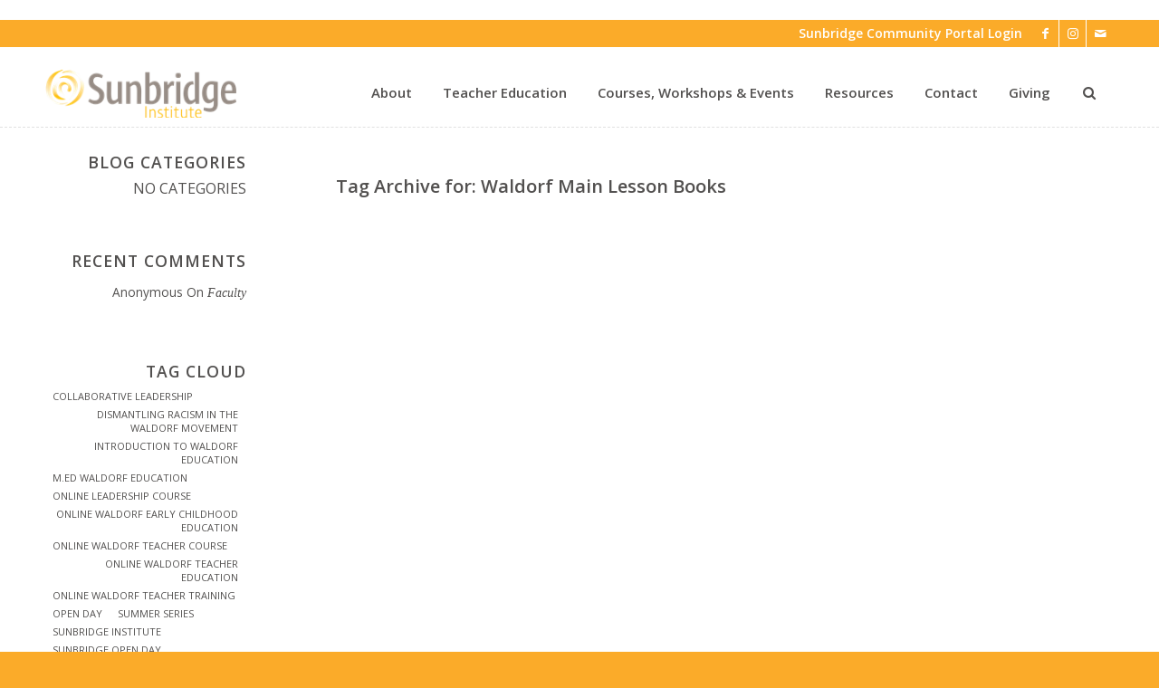

--- FILE ---
content_type: text/html; charset=UTF-8
request_url: https://www.sunbridge.edu/tag/waldorf-main-lesson-books/
body_size: 23276
content:
<!DOCTYPE html>
<html lang="en-US" class="html_stretched responsive av-preloader-disabled  html_header_top html_logo_left html_main_nav_header html_menu_right html_slim html_header_sticky html_header_shrinking_disabled html_header_topbar_active html_mobile_menu_tablet html_header_searchicon_disabled html_content_align_center html_header_unstick_top_disabled html_header_stretch_disabled html_elegant-blog html_av-submenu-hidden html_av-submenu-display-click html_av-overlay-side html_av-overlay-side-minimal html_av-submenu-noclone html_entry_id_5069 av-cookies-no-cookie-consent av-default-lightbox av-no-preview html_text_menu_active av-mobile-menu-switch-default">
<head>
<meta charset="UTF-8" />
<meta name="robots" content="noindex, follow" />


<!-- mobile setting -->
<meta name="viewport" content="width=device-width, initial-scale=1">

<!-- Scripts/CSS and wp_head hook -->
<title>Waldorf Main Lesson Books &#8211; Sunbridge Institute &#8211; Waldorf Teacher Education</title>
<meta name='robots' content='max-image-preview:large' />
	<style>img:is([sizes="auto" i], [sizes^="auto," i]) { contain-intrinsic-size: 3000px 1500px }</style>
	<link rel='dns-prefetch' href='//maxcdn.bootstrapcdn.com' />
<link rel="alternate" type="application/rss+xml" title="Sunbridge Institute - Waldorf Teacher Education &raquo; Feed" href="https://www.sunbridge.edu/feed/" />
<link rel="alternate" type="application/rss+xml" title="Sunbridge Institute - Waldorf Teacher Education &raquo; Comments Feed" href="https://www.sunbridge.edu/comments/feed/" />
<link rel="alternate" type="text/calendar" title="Sunbridge Institute - Waldorf Teacher Education &raquo; iCal Feed" href="https://www.sunbridge.edu/courses-workshops-events/?ical=1" />
<link rel="alternate" type="application/rss+xml" title="Sunbridge Institute - Waldorf Teacher Education &raquo; Waldorf Main Lesson Books Tag Feed" href="https://www.sunbridge.edu/tag/waldorf-main-lesson-books/feed/" />

<!-- google webfont font replacement -->

			<script type='text/javascript'>

				(function() {

					/*	check if webfonts are disabled by user setting via cookie - or user must opt in.	*/
					var html = document.getElementsByTagName('html')[0];
					var cookie_check = html.className.indexOf('av-cookies-needs-opt-in') >= 0 || html.className.indexOf('av-cookies-can-opt-out') >= 0;
					var allow_continue = true;
					var silent_accept_cookie = html.className.indexOf('av-cookies-user-silent-accept') >= 0;

					if( cookie_check && ! silent_accept_cookie )
					{
						if( ! document.cookie.match(/aviaCookieConsent/) || html.className.indexOf('av-cookies-session-refused') >= 0 )
						{
							allow_continue = false;
						}
						else
						{
							if( ! document.cookie.match(/aviaPrivacyRefuseCookiesHideBar/) )
							{
								allow_continue = false;
							}
							else if( ! document.cookie.match(/aviaPrivacyEssentialCookiesEnabled/) )
							{
								allow_continue = false;
							}
							else if( document.cookie.match(/aviaPrivacyGoogleWebfontsDisabled/) )
							{
								allow_continue = false;
							}
						}
					}

					if( allow_continue )
					{
						var f = document.createElement('link');

						f.type 	= 'text/css';
						f.rel 	= 'stylesheet';
						f.href 	= 'https://fonts.googleapis.com/css?family=Open+Sans:400,600&display=auto';
						f.id 	= 'avia-google-webfont';

						document.getElementsByTagName('head')[0].appendChild(f);
					}
				})();

			</script>
			<script type="text/javascript">
/* <![CDATA[ */
window._wpemojiSettings = {"baseUrl":"https:\/\/s.w.org\/images\/core\/emoji\/16.0.1\/72x72\/","ext":".png","svgUrl":"https:\/\/s.w.org\/images\/core\/emoji\/16.0.1\/svg\/","svgExt":".svg","source":{"wpemoji":"https:\/\/www.sunbridge.edu\/wp-includes\/js\/wp-emoji.js?ver=6.8.3","twemoji":"https:\/\/www.sunbridge.edu\/wp-includes\/js\/twemoji.js?ver=6.8.3"}};
/**
 * @output wp-includes/js/wp-emoji-loader.js
 */

/**
 * Emoji Settings as exported in PHP via _print_emoji_detection_script().
 * @typedef WPEmojiSettings
 * @type {object}
 * @property {?object} source
 * @property {?string} source.concatemoji
 * @property {?string} source.twemoji
 * @property {?string} source.wpemoji
 * @property {?boolean} DOMReady
 * @property {?Function} readyCallback
 */

/**
 * Support tests.
 * @typedef SupportTests
 * @type {object}
 * @property {?boolean} flag
 * @property {?boolean} emoji
 */

/**
 * IIFE to detect emoji support and load Twemoji if needed.
 *
 * @param {Window} window
 * @param {Document} document
 * @param {WPEmojiSettings} settings
 */
( function wpEmojiLoader( window, document, settings ) {
	if ( typeof Promise === 'undefined' ) {
		return;
	}

	var sessionStorageKey = 'wpEmojiSettingsSupports';
	var tests = [ 'flag', 'emoji' ];

	/**
	 * Checks whether the browser supports offloading to a Worker.
	 *
	 * @since 6.3.0
	 *
	 * @private
	 *
	 * @returns {boolean}
	 */
	function supportsWorkerOffloading() {
		return (
			typeof Worker !== 'undefined' &&
			typeof OffscreenCanvas !== 'undefined' &&
			typeof URL !== 'undefined' &&
			URL.createObjectURL &&
			typeof Blob !== 'undefined'
		);
	}

	/**
	 * @typedef SessionSupportTests
	 * @type {object}
	 * @property {number} timestamp
	 * @property {SupportTests} supportTests
	 */

	/**
	 * Get support tests from session.
	 *
	 * @since 6.3.0
	 *
	 * @private
	 *
	 * @returns {?SupportTests} Support tests, or null if not set or older than 1 week.
	 */
	function getSessionSupportTests() {
		try {
			/** @type {SessionSupportTests} */
			var item = JSON.parse(
				sessionStorage.getItem( sessionStorageKey )
			);
			if (
				typeof item === 'object' &&
				typeof item.timestamp === 'number' &&
				new Date().valueOf() < item.timestamp + 604800 && // Note: Number is a week in seconds.
				typeof item.supportTests === 'object'
			) {
				return item.supportTests;
			}
		} catch ( e ) {}
		return null;
	}

	/**
	 * Persist the supports in session storage.
	 *
	 * @since 6.3.0
	 *
	 * @private
	 *
	 * @param {SupportTests} supportTests Support tests.
	 */
	function setSessionSupportTests( supportTests ) {
		try {
			/** @type {SessionSupportTests} */
			var item = {
				supportTests: supportTests,
				timestamp: new Date().valueOf()
			};

			sessionStorage.setItem(
				sessionStorageKey,
				JSON.stringify( item )
			);
		} catch ( e ) {}
	}

	/**
	 * Checks if two sets of Emoji characters render the same visually.
	 *
	 * This is used to determine if the browser is rendering an emoji with multiple data points
	 * correctly. set1 is the emoji in the correct form, using a zero-width joiner. set2 is the emoji
	 * in the incorrect form, using a zero-width space. If the two sets render the same, then the browser
	 * does not support the emoji correctly.
	 *
	 * This function may be serialized to run in a Worker. Therefore, it cannot refer to variables from the containing
	 * scope. Everything must be passed by parameters.
	 *
	 * @since 4.9.0
	 *
	 * @private
	 *
	 * @param {CanvasRenderingContext2D} context 2D Context.
	 * @param {string} set1 Set of Emoji to test.
	 * @param {string} set2 Set of Emoji to test.
	 *
	 * @return {boolean} True if the two sets render the same.
	 */
	function emojiSetsRenderIdentically( context, set1, set2 ) {
		// Cleanup from previous test.
		context.clearRect( 0, 0, context.canvas.width, context.canvas.height );
		context.fillText( set1, 0, 0 );
		var rendered1 = new Uint32Array(
			context.getImageData(
				0,
				0,
				context.canvas.width,
				context.canvas.height
			).data
		);

		// Cleanup from previous test.
		context.clearRect( 0, 0, context.canvas.width, context.canvas.height );
		context.fillText( set2, 0, 0 );
		var rendered2 = new Uint32Array(
			context.getImageData(
				0,
				0,
				context.canvas.width,
				context.canvas.height
			).data
		);

		return rendered1.every( function ( rendered2Data, index ) {
			return rendered2Data === rendered2[ index ];
		} );
	}

	/**
	 * Checks if the center point of a single emoji is empty.
	 *
	 * This is used to determine if the browser is rendering an emoji with a single data point
	 * correctly. The center point of an incorrectly rendered emoji will be empty. A correctly
	 * rendered emoji will have a non-zero value at the center point.
	 *
	 * This function may be serialized to run in a Worker. Therefore, it cannot refer to variables from the containing
	 * scope. Everything must be passed by parameters.
	 *
	 * @since 6.8.2
	 *
	 * @private
	 *
	 * @param {CanvasRenderingContext2D} context 2D Context.
	 * @param {string} emoji Emoji to test.
	 *
	 * @return {boolean} True if the center point is empty.
	 */
	function emojiRendersEmptyCenterPoint( context, emoji ) {
		// Cleanup from previous test.
		context.clearRect( 0, 0, context.canvas.width, context.canvas.height );
		context.fillText( emoji, 0, 0 );

		// Test if the center point (16, 16) is empty (0,0,0,0).
		var centerPoint = context.getImageData(16, 16, 1, 1);
		for ( var i = 0; i < centerPoint.data.length; i++ ) {
			if ( centerPoint.data[ i ] !== 0 ) {
				// Stop checking the moment it's known not to be empty.
				return false;
			}
		}

		return true;
	}

	/**
	 * Determines if the browser properly renders Emoji that Twemoji can supplement.
	 *
	 * This function may be serialized to run in a Worker. Therefore, it cannot refer to variables from the containing
	 * scope. Everything must be passed by parameters.
	 *
	 * @since 4.2.0
	 *
	 * @private
	 *
	 * @param {CanvasRenderingContext2D} context 2D Context.
	 * @param {string} type Whether to test for support of "flag" or "emoji".
	 * @param {Function} emojiSetsRenderIdentically Reference to emojiSetsRenderIdentically function, needed due to minification.
	 * @param {Function} emojiRendersEmptyCenterPoint Reference to emojiRendersEmptyCenterPoint function, needed due to minification.
	 *
	 * @return {boolean} True if the browser can render emoji, false if it cannot.
	 */
	function browserSupportsEmoji( context, type, emojiSetsRenderIdentically, emojiRendersEmptyCenterPoint ) {
		var isIdentical;

		switch ( type ) {
			case 'flag':
				/*
				 * Test for Transgender flag compatibility. Added in Unicode 13.
				 *
				 * To test for support, we try to render it, and compare the rendering to how it would look if
				 * the browser doesn't render it correctly (white flag emoji + transgender symbol).
				 */
				isIdentical = emojiSetsRenderIdentically(
					context,
					'\uD83C\uDFF3\uFE0F\u200D\u26A7\uFE0F', // as a zero-width joiner sequence
					'\uD83C\uDFF3\uFE0F\u200B\u26A7\uFE0F' // separated by a zero-width space
				);

				if ( isIdentical ) {
					return false;
				}

				/*
				 * Test for Sark flag compatibility. This is the least supported of the letter locale flags,
				 * so gives us an easy test for full support.
				 *
				 * To test for support, we try to render it, and compare the rendering to how it would look if
				 * the browser doesn't render it correctly ([C] + [Q]).
				 */
				isIdentical = emojiSetsRenderIdentically(
					context,
					'\uD83C\uDDE8\uD83C\uDDF6', // as the sequence of two code points
					'\uD83C\uDDE8\u200B\uD83C\uDDF6' // as the two code points separated by a zero-width space
				);

				if ( isIdentical ) {
					return false;
				}

				/*
				 * Test for English flag compatibility. England is a country in the United Kingdom, it
				 * does not have a two letter locale code but rather a five letter sub-division code.
				 *
				 * To test for support, we try to render it, and compare the rendering to how it would look if
				 * the browser doesn't render it correctly (black flag emoji + [G] + [B] + [E] + [N] + [G]).
				 */
				isIdentical = emojiSetsRenderIdentically(
					context,
					// as the flag sequence
					'\uD83C\uDFF4\uDB40\uDC67\uDB40\uDC62\uDB40\uDC65\uDB40\uDC6E\uDB40\uDC67\uDB40\uDC7F',
					// with each code point separated by a zero-width space
					'\uD83C\uDFF4\u200B\uDB40\uDC67\u200B\uDB40\uDC62\u200B\uDB40\uDC65\u200B\uDB40\uDC6E\u200B\uDB40\uDC67\u200B\uDB40\uDC7F'
				);

				return ! isIdentical;
			case 'emoji':
				/*
				 * Does Emoji 16.0 cause the browser to go splat?
				 *
				 * To test for Emoji 16.0 support, try to render a new emoji: Splatter.
				 *
				 * The splatter emoji is a single code point emoji. Testing for browser support
				 * required testing the center point of the emoji to see if it is empty.
				 *
				 * 0xD83E 0xDEDF (\uD83E\uDEDF) == 🫟 Splatter.
				 *
				 * When updating this test, please ensure that the emoji is either a single code point
				 * or switch to using the emojiSetsRenderIdentically function and testing with a zero-width
				 * joiner vs a zero-width space.
				 */
				var notSupported = emojiRendersEmptyCenterPoint( context, '\uD83E\uDEDF' );
				return ! notSupported;
		}

		return false;
	}

	/**
	 * Checks emoji support tests.
	 *
	 * This function may be serialized to run in a Worker. Therefore, it cannot refer to variables from the containing
	 * scope. Everything must be passed by parameters.
	 *
	 * @since 6.3.0
	 *
	 * @private
	 *
	 * @param {string[]} tests Tests.
	 * @param {Function} browserSupportsEmoji Reference to browserSupportsEmoji function, needed due to minification.
	 * @param {Function} emojiSetsRenderIdentically Reference to emojiSetsRenderIdentically function, needed due to minification.
	 * @param {Function} emojiRendersEmptyCenterPoint Reference to emojiRendersEmptyCenterPoint function, needed due to minification.
	 *
	 * @return {SupportTests} Support tests.
	 */
	function testEmojiSupports( tests, browserSupportsEmoji, emojiSetsRenderIdentically, emojiRendersEmptyCenterPoint ) {
		var canvas;
		if (
			typeof WorkerGlobalScope !== 'undefined' &&
			self instanceof WorkerGlobalScope
		) {
			canvas = new OffscreenCanvas( 300, 150 ); // Dimensions are default for HTMLCanvasElement.
		} else {
			canvas = document.createElement( 'canvas' );
		}

		var context = canvas.getContext( '2d', { willReadFrequently: true } );

		/*
		 * Chrome on OS X added native emoji rendering in M41. Unfortunately,
		 * it doesn't work when the font is bolder than 500 weight. So, we
		 * check for bold rendering support to avoid invisible emoji in Chrome.
		 */
		context.textBaseline = 'top';
		context.font = '600 32px Arial';

		var supports = {};
		tests.forEach( function ( test ) {
			supports[ test ] = browserSupportsEmoji( context, test, emojiSetsRenderIdentically, emojiRendersEmptyCenterPoint );
		} );
		return supports;
	}

	/**
	 * Adds a script to the head of the document.
	 *
	 * @ignore
	 *
	 * @since 4.2.0
	 *
	 * @param {string} src The url where the script is located.
	 *
	 * @return {void}
	 */
	function addScript( src ) {
		var script = document.createElement( 'script' );
		script.src = src;
		script.defer = true;
		document.head.appendChild( script );
	}

	settings.supports = {
		everything: true,
		everythingExceptFlag: true
	};

	// Create a promise for DOMContentLoaded since the worker logic may finish after the event has fired.
	var domReadyPromise = new Promise( function ( resolve ) {
		document.addEventListener( 'DOMContentLoaded', resolve, {
			once: true
		} );
	} );

	// Obtain the emoji support from the browser, asynchronously when possible.
	new Promise( function ( resolve ) {
		var supportTests = getSessionSupportTests();
		if ( supportTests ) {
			resolve( supportTests );
			return;
		}

		if ( supportsWorkerOffloading() ) {
			try {
				// Note that the functions are being passed as arguments due to minification.
				var workerScript =
					'postMessage(' +
					testEmojiSupports.toString() +
					'(' +
					[
						JSON.stringify( tests ),
						browserSupportsEmoji.toString(),
						emojiSetsRenderIdentically.toString(),
						emojiRendersEmptyCenterPoint.toString()
					].join( ',' ) +
					'));';
				var blob = new Blob( [ workerScript ], {
					type: 'text/javascript'
				} );
				var worker = new Worker( URL.createObjectURL( blob ), { name: 'wpTestEmojiSupports' } );
				worker.onmessage = function ( event ) {
					supportTests = event.data;
					setSessionSupportTests( supportTests );
					worker.terminate();
					resolve( supportTests );
				};
				return;
			} catch ( e ) {}
		}

		supportTests = testEmojiSupports( tests, browserSupportsEmoji, emojiSetsRenderIdentically, emojiRendersEmptyCenterPoint );
		setSessionSupportTests( supportTests );
		resolve( supportTests );
	} )
		// Once the browser emoji support has been obtained from the session, finalize the settings.
		.then( function ( supportTests ) {
			/*
			 * Tests the browser support for flag emojis and other emojis, and adjusts the
			 * support settings accordingly.
			 */
			for ( var test in supportTests ) {
				settings.supports[ test ] = supportTests[ test ];

				settings.supports.everything =
					settings.supports.everything && settings.supports[ test ];

				if ( 'flag' !== test ) {
					settings.supports.everythingExceptFlag =
						settings.supports.everythingExceptFlag &&
						settings.supports[ test ];
				}
			}

			settings.supports.everythingExceptFlag =
				settings.supports.everythingExceptFlag &&
				! settings.supports.flag;

			// Sets DOMReady to false and assigns a ready function to settings.
			settings.DOMReady = false;
			settings.readyCallback = function () {
				settings.DOMReady = true;
			};
		} )
		.then( function () {
			return domReadyPromise;
		} )
		.then( function () {
			// When the browser can not render everything we need to load a polyfill.
			if ( ! settings.supports.everything ) {
				settings.readyCallback();

				var src = settings.source || {};

				if ( src.concatemoji ) {
					addScript( src.concatemoji );
				} else if ( src.wpemoji && src.twemoji ) {
					addScript( src.twemoji );
					addScript( src.wpemoji );
				}
			}
		} );
} )( window, document, window._wpemojiSettings );

/* ]]> */
</script>
<link rel='stylesheet' id='avia-grid-css' href='https://www.sunbridge.edu/wp-content/themes/enfold/css/grid.css?ver=7.1' type='text/css' media='all' />
<link rel='stylesheet' id='avia-base-css' href='https://www.sunbridge.edu/wp-content/themes/enfold/css/base.css?ver=7.1' type='text/css' media='all' />
<link rel='stylesheet' id='avia-layout-css' href='https://www.sunbridge.edu/wp-content/themes/enfold/css/layout.css?ver=7.1' type='text/css' media='all' />
<link rel='stylesheet' id='avia-module-button-css' href='https://www.sunbridge.edu/wp-content/themes/enfold/config-templatebuilder/avia-shortcodes/buttons/buttons.css?ver=7.1' type='text/css' media='all' />
<link rel='stylesheet' id='avia-module-buttonrow-css' href='https://www.sunbridge.edu/wp-content/themes/enfold/config-templatebuilder/avia-shortcodes/buttonrow/buttonrow.css?ver=7.1' type='text/css' media='all' />
<link rel='stylesheet' id='avia-module-events-upcoming-css' href='https://www.sunbridge.edu/wp-content/themes/enfold/config-templatebuilder/avia-shortcodes/events_upcoming/events_upcoming.css?ver=7.1' type='text/css' media='all' />
<link rel='stylesheet' id='avia-module-slideshow-css' href='https://www.sunbridge.edu/wp-content/themes/enfold/config-templatebuilder/avia-shortcodes/slideshow/slideshow.css?ver=7.1' type='text/css' media='all' />
<link rel='stylesheet' id='avia-module-gallery-css' href='https://www.sunbridge.edu/wp-content/themes/enfold/config-templatebuilder/avia-shortcodes/gallery/gallery.css?ver=7.1' type='text/css' media='all' />
<link rel='stylesheet' id='avia-module-maps-css' href='https://www.sunbridge.edu/wp-content/themes/enfold/config-templatebuilder/avia-shortcodes/google_maps/google_maps.css?ver=7.1' type='text/css' media='all' />
<link rel='stylesheet' id='avia-module-gridrow-css' href='https://www.sunbridge.edu/wp-content/themes/enfold/config-templatebuilder/avia-shortcodes/grid_row/grid_row.css?ver=7.1' type='text/css' media='all' />
<link rel='stylesheet' id='avia-module-heading-css' href='https://www.sunbridge.edu/wp-content/themes/enfold/config-templatebuilder/avia-shortcodes/heading/heading.css?ver=7.1' type='text/css' media='all' />
<link rel='stylesheet' id='avia-module-hr-css' href='https://www.sunbridge.edu/wp-content/themes/enfold/config-templatebuilder/avia-shortcodes/hr/hr.css?ver=7.1' type='text/css' media='all' />
<link rel='stylesheet' id='avia-module-icon-css' href='https://www.sunbridge.edu/wp-content/themes/enfold/config-templatebuilder/avia-shortcodes/icon/icon.css?ver=7.1' type='text/css' media='all' />
<link rel='stylesheet' id='avia-module-iconlist-css' href='https://www.sunbridge.edu/wp-content/themes/enfold/config-templatebuilder/avia-shortcodes/iconlist/iconlist.css?ver=7.1' type='text/css' media='all' />
<link rel='stylesheet' id='avia-module-image-css' href='https://www.sunbridge.edu/wp-content/themes/enfold/config-templatebuilder/avia-shortcodes/image/image.css?ver=7.1' type='text/css' media='all' />
<link rel='stylesheet' id='avia-module-promobox-css' href='https://www.sunbridge.edu/wp-content/themes/enfold/config-templatebuilder/avia-shortcodes/promobox/promobox.css?ver=7.1' type='text/css' media='all' />
<link rel='stylesheet' id='avia-module-slideshow-fullsize-css' href='https://www.sunbridge.edu/wp-content/themes/enfold/config-templatebuilder/avia-shortcodes/slideshow_fullsize/slideshow_fullsize.css?ver=7.1' type='text/css' media='all' />
<link rel='stylesheet' id='avia-module-social-css' href='https://www.sunbridge.edu/wp-content/themes/enfold/config-templatebuilder/avia-shortcodes/social_share/social_share.css?ver=7.1' type='text/css' media='all' />
<link rel='stylesheet' id='avia-module-tabs-css' href='https://www.sunbridge.edu/wp-content/themes/enfold/config-templatebuilder/avia-shortcodes/tabs/tabs.css?ver=7.1' type='text/css' media='all' />
<link rel='stylesheet' id='avia-module-toggles-css' href='https://www.sunbridge.edu/wp-content/themes/enfold/config-templatebuilder/avia-shortcodes/toggles/toggles.css?ver=7.1' type='text/css' media='all' />
<link rel='stylesheet' id='avia-module-video-css' href='https://www.sunbridge.edu/wp-content/themes/enfold/config-templatebuilder/avia-shortcodes/video/video.css?ver=7.1' type='text/css' media='all' />
<link rel='stylesheet' id='tribe-events-pro-mini-calendar-block-styles-css' href='https://www.sunbridge.edu/wp-content/plugins/events-calendar-pro/src/resources/css/tribe-events-pro-mini-calendar-block.min.css?ver=7.3.0' type='text/css' media='all' />
<link rel='stylesheet' id='sbi_styles-css' href='https://www.sunbridge.edu/wp-content/plugins/instagram-feed/css/sbi-styles.css?ver=6.8.0' type='text/css' media='all' />
<style id='wp-emoji-styles-inline-css' type='text/css'>

	img.wp-smiley, img.emoji {
		display: inline !important;
		border: none !important;
		box-shadow: none !important;
		height: 1em !important;
		width: 1em !important;
		margin: 0 0.07em !important;
		vertical-align: -0.1em !important;
		background: none !important;
		padding: 0 !important;
	}
</style>
<link rel='stylesheet' id='wp-block-library-css' href='https://www.sunbridge.edu/wp-includes/css/dist/block-library/style.css?ver=6.8.3' type='text/css' media='all' />
<style id='global-styles-inline-css' type='text/css'>
:root{--wp--preset--aspect-ratio--square: 1;--wp--preset--aspect-ratio--4-3: 4/3;--wp--preset--aspect-ratio--3-4: 3/4;--wp--preset--aspect-ratio--3-2: 3/2;--wp--preset--aspect-ratio--2-3: 2/3;--wp--preset--aspect-ratio--16-9: 16/9;--wp--preset--aspect-ratio--9-16: 9/16;--wp--preset--color--black: #000000;--wp--preset--color--cyan-bluish-gray: #abb8c3;--wp--preset--color--white: #ffffff;--wp--preset--color--pale-pink: #f78da7;--wp--preset--color--vivid-red: #cf2e2e;--wp--preset--color--luminous-vivid-orange: #ff6900;--wp--preset--color--luminous-vivid-amber: #fcb900;--wp--preset--color--light-green-cyan: #7bdcb5;--wp--preset--color--vivid-green-cyan: #00d084;--wp--preset--color--pale-cyan-blue: #8ed1fc;--wp--preset--color--vivid-cyan-blue: #0693e3;--wp--preset--color--vivid-purple: #9b51e0;--wp--preset--color--metallic-red: #b02b2c;--wp--preset--color--maximum-yellow-red: #edae44;--wp--preset--color--yellow-sun: #eeee22;--wp--preset--color--palm-leaf: #83a846;--wp--preset--color--aero: #7bb0e7;--wp--preset--color--old-lavender: #745f7e;--wp--preset--color--steel-teal: #5f8789;--wp--preset--color--raspberry-pink: #d65799;--wp--preset--color--medium-turquoise: #4ecac2;--wp--preset--gradient--vivid-cyan-blue-to-vivid-purple: linear-gradient(135deg,rgba(6,147,227,1) 0%,rgb(155,81,224) 100%);--wp--preset--gradient--light-green-cyan-to-vivid-green-cyan: linear-gradient(135deg,rgb(122,220,180) 0%,rgb(0,208,130) 100%);--wp--preset--gradient--luminous-vivid-amber-to-luminous-vivid-orange: linear-gradient(135deg,rgba(252,185,0,1) 0%,rgba(255,105,0,1) 100%);--wp--preset--gradient--luminous-vivid-orange-to-vivid-red: linear-gradient(135deg,rgba(255,105,0,1) 0%,rgb(207,46,46) 100%);--wp--preset--gradient--very-light-gray-to-cyan-bluish-gray: linear-gradient(135deg,rgb(238,238,238) 0%,rgb(169,184,195) 100%);--wp--preset--gradient--cool-to-warm-spectrum: linear-gradient(135deg,rgb(74,234,220) 0%,rgb(151,120,209) 20%,rgb(207,42,186) 40%,rgb(238,44,130) 60%,rgb(251,105,98) 80%,rgb(254,248,76) 100%);--wp--preset--gradient--blush-light-purple: linear-gradient(135deg,rgb(255,206,236) 0%,rgb(152,150,240) 100%);--wp--preset--gradient--blush-bordeaux: linear-gradient(135deg,rgb(254,205,165) 0%,rgb(254,45,45) 50%,rgb(107,0,62) 100%);--wp--preset--gradient--luminous-dusk: linear-gradient(135deg,rgb(255,203,112) 0%,rgb(199,81,192) 50%,rgb(65,88,208) 100%);--wp--preset--gradient--pale-ocean: linear-gradient(135deg,rgb(255,245,203) 0%,rgb(182,227,212) 50%,rgb(51,167,181) 100%);--wp--preset--gradient--electric-grass: linear-gradient(135deg,rgb(202,248,128) 0%,rgb(113,206,126) 100%);--wp--preset--gradient--midnight: linear-gradient(135deg,rgb(2,3,129) 0%,rgb(40,116,252) 100%);--wp--preset--font-size--small: 1rem;--wp--preset--font-size--medium: 1.125rem;--wp--preset--font-size--large: 1.75rem;--wp--preset--font-size--x-large: clamp(1.75rem, 3vw, 2.25rem);--wp--preset--spacing--20: 0.44rem;--wp--preset--spacing--30: 0.67rem;--wp--preset--spacing--40: 1rem;--wp--preset--spacing--50: 1.5rem;--wp--preset--spacing--60: 2.25rem;--wp--preset--spacing--70: 3.38rem;--wp--preset--spacing--80: 5.06rem;--wp--preset--shadow--natural: 6px 6px 9px rgba(0, 0, 0, 0.2);--wp--preset--shadow--deep: 12px 12px 50px rgba(0, 0, 0, 0.4);--wp--preset--shadow--sharp: 6px 6px 0px rgba(0, 0, 0, 0.2);--wp--preset--shadow--outlined: 6px 6px 0px -3px rgba(255, 255, 255, 1), 6px 6px rgba(0, 0, 0, 1);--wp--preset--shadow--crisp: 6px 6px 0px rgba(0, 0, 0, 1);}:root { --wp--style--global--content-size: 800px;--wp--style--global--wide-size: 1130px; }:where(body) { margin: 0; }.wp-site-blocks > .alignleft { float: left; margin-right: 2em; }.wp-site-blocks > .alignright { float: right; margin-left: 2em; }.wp-site-blocks > .aligncenter { justify-content: center; margin-left: auto; margin-right: auto; }:where(.is-layout-flex){gap: 0.5em;}:where(.is-layout-grid){gap: 0.5em;}.is-layout-flow > .alignleft{float: left;margin-inline-start: 0;margin-inline-end: 2em;}.is-layout-flow > .alignright{float: right;margin-inline-start: 2em;margin-inline-end: 0;}.is-layout-flow > .aligncenter{margin-left: auto !important;margin-right: auto !important;}.is-layout-constrained > .alignleft{float: left;margin-inline-start: 0;margin-inline-end: 2em;}.is-layout-constrained > .alignright{float: right;margin-inline-start: 2em;margin-inline-end: 0;}.is-layout-constrained > .aligncenter{margin-left: auto !important;margin-right: auto !important;}.is-layout-constrained > :where(:not(.alignleft):not(.alignright):not(.alignfull)){max-width: var(--wp--style--global--content-size);margin-left: auto !important;margin-right: auto !important;}.is-layout-constrained > .alignwide{max-width: var(--wp--style--global--wide-size);}body .is-layout-flex{display: flex;}.is-layout-flex{flex-wrap: wrap;align-items: center;}.is-layout-flex > :is(*, div){margin: 0;}body .is-layout-grid{display: grid;}.is-layout-grid > :is(*, div){margin: 0;}body{padding-top: 0px;padding-right: 0px;padding-bottom: 0px;padding-left: 0px;}a:where(:not(.wp-element-button)){text-decoration: underline;}:root :where(.wp-element-button, .wp-block-button__link){background-color: #32373c;border-width: 0;color: #fff;font-family: inherit;font-size: inherit;line-height: inherit;padding: calc(0.667em + 2px) calc(1.333em + 2px);text-decoration: none;}.has-black-color{color: var(--wp--preset--color--black) !important;}.has-cyan-bluish-gray-color{color: var(--wp--preset--color--cyan-bluish-gray) !important;}.has-white-color{color: var(--wp--preset--color--white) !important;}.has-pale-pink-color{color: var(--wp--preset--color--pale-pink) !important;}.has-vivid-red-color{color: var(--wp--preset--color--vivid-red) !important;}.has-luminous-vivid-orange-color{color: var(--wp--preset--color--luminous-vivid-orange) !important;}.has-luminous-vivid-amber-color{color: var(--wp--preset--color--luminous-vivid-amber) !important;}.has-light-green-cyan-color{color: var(--wp--preset--color--light-green-cyan) !important;}.has-vivid-green-cyan-color{color: var(--wp--preset--color--vivid-green-cyan) !important;}.has-pale-cyan-blue-color{color: var(--wp--preset--color--pale-cyan-blue) !important;}.has-vivid-cyan-blue-color{color: var(--wp--preset--color--vivid-cyan-blue) !important;}.has-vivid-purple-color{color: var(--wp--preset--color--vivid-purple) !important;}.has-metallic-red-color{color: var(--wp--preset--color--metallic-red) !important;}.has-maximum-yellow-red-color{color: var(--wp--preset--color--maximum-yellow-red) !important;}.has-yellow-sun-color{color: var(--wp--preset--color--yellow-sun) !important;}.has-palm-leaf-color{color: var(--wp--preset--color--palm-leaf) !important;}.has-aero-color{color: var(--wp--preset--color--aero) !important;}.has-old-lavender-color{color: var(--wp--preset--color--old-lavender) !important;}.has-steel-teal-color{color: var(--wp--preset--color--steel-teal) !important;}.has-raspberry-pink-color{color: var(--wp--preset--color--raspberry-pink) !important;}.has-medium-turquoise-color{color: var(--wp--preset--color--medium-turquoise) !important;}.has-black-background-color{background-color: var(--wp--preset--color--black) !important;}.has-cyan-bluish-gray-background-color{background-color: var(--wp--preset--color--cyan-bluish-gray) !important;}.has-white-background-color{background-color: var(--wp--preset--color--white) !important;}.has-pale-pink-background-color{background-color: var(--wp--preset--color--pale-pink) !important;}.has-vivid-red-background-color{background-color: var(--wp--preset--color--vivid-red) !important;}.has-luminous-vivid-orange-background-color{background-color: var(--wp--preset--color--luminous-vivid-orange) !important;}.has-luminous-vivid-amber-background-color{background-color: var(--wp--preset--color--luminous-vivid-amber) !important;}.has-light-green-cyan-background-color{background-color: var(--wp--preset--color--light-green-cyan) !important;}.has-vivid-green-cyan-background-color{background-color: var(--wp--preset--color--vivid-green-cyan) !important;}.has-pale-cyan-blue-background-color{background-color: var(--wp--preset--color--pale-cyan-blue) !important;}.has-vivid-cyan-blue-background-color{background-color: var(--wp--preset--color--vivid-cyan-blue) !important;}.has-vivid-purple-background-color{background-color: var(--wp--preset--color--vivid-purple) !important;}.has-metallic-red-background-color{background-color: var(--wp--preset--color--metallic-red) !important;}.has-maximum-yellow-red-background-color{background-color: var(--wp--preset--color--maximum-yellow-red) !important;}.has-yellow-sun-background-color{background-color: var(--wp--preset--color--yellow-sun) !important;}.has-palm-leaf-background-color{background-color: var(--wp--preset--color--palm-leaf) !important;}.has-aero-background-color{background-color: var(--wp--preset--color--aero) !important;}.has-old-lavender-background-color{background-color: var(--wp--preset--color--old-lavender) !important;}.has-steel-teal-background-color{background-color: var(--wp--preset--color--steel-teal) !important;}.has-raspberry-pink-background-color{background-color: var(--wp--preset--color--raspberry-pink) !important;}.has-medium-turquoise-background-color{background-color: var(--wp--preset--color--medium-turquoise) !important;}.has-black-border-color{border-color: var(--wp--preset--color--black) !important;}.has-cyan-bluish-gray-border-color{border-color: var(--wp--preset--color--cyan-bluish-gray) !important;}.has-white-border-color{border-color: var(--wp--preset--color--white) !important;}.has-pale-pink-border-color{border-color: var(--wp--preset--color--pale-pink) !important;}.has-vivid-red-border-color{border-color: var(--wp--preset--color--vivid-red) !important;}.has-luminous-vivid-orange-border-color{border-color: var(--wp--preset--color--luminous-vivid-orange) !important;}.has-luminous-vivid-amber-border-color{border-color: var(--wp--preset--color--luminous-vivid-amber) !important;}.has-light-green-cyan-border-color{border-color: var(--wp--preset--color--light-green-cyan) !important;}.has-vivid-green-cyan-border-color{border-color: var(--wp--preset--color--vivid-green-cyan) !important;}.has-pale-cyan-blue-border-color{border-color: var(--wp--preset--color--pale-cyan-blue) !important;}.has-vivid-cyan-blue-border-color{border-color: var(--wp--preset--color--vivid-cyan-blue) !important;}.has-vivid-purple-border-color{border-color: var(--wp--preset--color--vivid-purple) !important;}.has-metallic-red-border-color{border-color: var(--wp--preset--color--metallic-red) !important;}.has-maximum-yellow-red-border-color{border-color: var(--wp--preset--color--maximum-yellow-red) !important;}.has-yellow-sun-border-color{border-color: var(--wp--preset--color--yellow-sun) !important;}.has-palm-leaf-border-color{border-color: var(--wp--preset--color--palm-leaf) !important;}.has-aero-border-color{border-color: var(--wp--preset--color--aero) !important;}.has-old-lavender-border-color{border-color: var(--wp--preset--color--old-lavender) !important;}.has-steel-teal-border-color{border-color: var(--wp--preset--color--steel-teal) !important;}.has-raspberry-pink-border-color{border-color: var(--wp--preset--color--raspberry-pink) !important;}.has-medium-turquoise-border-color{border-color: var(--wp--preset--color--medium-turquoise) !important;}.has-vivid-cyan-blue-to-vivid-purple-gradient-background{background: var(--wp--preset--gradient--vivid-cyan-blue-to-vivid-purple) !important;}.has-light-green-cyan-to-vivid-green-cyan-gradient-background{background: var(--wp--preset--gradient--light-green-cyan-to-vivid-green-cyan) !important;}.has-luminous-vivid-amber-to-luminous-vivid-orange-gradient-background{background: var(--wp--preset--gradient--luminous-vivid-amber-to-luminous-vivid-orange) !important;}.has-luminous-vivid-orange-to-vivid-red-gradient-background{background: var(--wp--preset--gradient--luminous-vivid-orange-to-vivid-red) !important;}.has-very-light-gray-to-cyan-bluish-gray-gradient-background{background: var(--wp--preset--gradient--very-light-gray-to-cyan-bluish-gray) !important;}.has-cool-to-warm-spectrum-gradient-background{background: var(--wp--preset--gradient--cool-to-warm-spectrum) !important;}.has-blush-light-purple-gradient-background{background: var(--wp--preset--gradient--blush-light-purple) !important;}.has-blush-bordeaux-gradient-background{background: var(--wp--preset--gradient--blush-bordeaux) !important;}.has-luminous-dusk-gradient-background{background: var(--wp--preset--gradient--luminous-dusk) !important;}.has-pale-ocean-gradient-background{background: var(--wp--preset--gradient--pale-ocean) !important;}.has-electric-grass-gradient-background{background: var(--wp--preset--gradient--electric-grass) !important;}.has-midnight-gradient-background{background: var(--wp--preset--gradient--midnight) !important;}.has-small-font-size{font-size: var(--wp--preset--font-size--small) !important;}.has-medium-font-size{font-size: var(--wp--preset--font-size--medium) !important;}.has-large-font-size{font-size: var(--wp--preset--font-size--large) !important;}.has-x-large-font-size{font-size: var(--wp--preset--font-size--x-large) !important;}
:where(.wp-block-post-template.is-layout-flex){gap: 1.25em;}:where(.wp-block-post-template.is-layout-grid){gap: 1.25em;}
:where(.wp-block-columns.is-layout-flex){gap: 2em;}:where(.wp-block-columns.is-layout-grid){gap: 2em;}
:root :where(.wp-block-pullquote){font-size: 1.5em;line-height: 1.6;}
</style>
<link rel='stylesheet' id='cff-css' href='https://www.sunbridge.edu/wp-content/plugins/custom-facebook-feed/assets/css/cff-style.min.css?ver=4.3.0' type='text/css' media='all' />
<link rel='stylesheet' id='sb-font-awesome-css' href='https://maxcdn.bootstrapcdn.com/font-awesome/4.7.0/css/font-awesome.min.css?ver=6.8.3' type='text/css' media='all' />
<link rel='stylesheet' id='avia-scs-css' href='https://www.sunbridge.edu/wp-content/themes/enfold/css/shortcodes.css?ver=7.1' type='text/css' media='all' />
<link rel='stylesheet' id='avia-fold-unfold-css' href='https://www.sunbridge.edu/wp-content/themes/enfold/css/avia-snippet-fold-unfold.css?ver=7.1' type='text/css' media='all' />
<link rel='stylesheet' id='avia-popup-css-css' href='https://www.sunbridge.edu/wp-content/themes/enfold/js/aviapopup/magnific-popup.css?ver=7.1' type='text/css' media='screen' />
<link rel='stylesheet' id='avia-lightbox-css' href='https://www.sunbridge.edu/wp-content/themes/enfold/css/avia-snippet-lightbox.css?ver=7.1' type='text/css' media='screen' />
<link rel='stylesheet' id='avia-widget-css-css' href='https://www.sunbridge.edu/wp-content/themes/enfold/css/avia-snippet-widget.css?ver=7.1' type='text/css' media='screen' />
<link rel='stylesheet' id='avia-dynamic-css' href='https://www.sunbridge.edu/wp-content/uploads/dynamic_avia/sunbridge_theme.css?ver=67e8036bdcd52' type='text/css' media='all' />
<link rel='stylesheet' id='avia-custom-css' href='https://www.sunbridge.edu/wp-content/themes/enfold/css/custom.css?ver=7.1' type='text/css' media='all' />
<link rel='stylesheet' id='avia-style-css' href='https://www.sunbridge.edu/wp-content/themes/enfold-child/style.css?ver=7.1' type='text/css' media='all' />
<link rel='stylesheet' id='tablepress-default-css' href='https://www.sunbridge.edu/wp-content/plugins/tablepress/css/build/default.css?ver=3.1' type='text/css' media='all' />
<link rel='stylesheet' id='tablepress-custom-css' href='https://www.sunbridge.edu/wp-content/tablepress-custom.css?ver=37' type='text/css' media='all' />
<link rel='stylesheet' id='searchwp-forms-css' href='https://www.sunbridge.edu/wp-content/plugins/searchwp/assets/css/frontend/search-forms.css?ver=4.3.18' type='text/css' media='all' />
<link rel='stylesheet' id='avia-events-cal-css' href='https://www.sunbridge.edu/wp-content/themes/enfold/config-events-calendar/event-mod.css?ver=7.1' type='text/css' media='all' />
<link rel='stylesheet' id='ubermenu-css' href='https://www.sunbridge.edu/wp-content/plugins/ubermenu/pro/assets/css/ubermenu.min.css?ver=3.2.7' type='text/css' media='all' />
<link rel='stylesheet' id='ubermenu-black-white-2-css' href='https://www.sunbridge.edu/wp-content/plugins/ubermenu/assets/css/skins/blackwhite2.css?ver=6.8.3' type='text/css' media='all' />
<link rel='stylesheet' id='ubermenu-font-awesome-css' href='https://www.sunbridge.edu/wp-content/plugins/ubermenu/assets/css/fontawesome/css/font-awesome.min.css?ver=4.3' type='text/css' media='all' />
<script type="text/javascript" src="https://www.sunbridge.edu/wp-includes/js/jquery/jquery.js?ver=3.7.1" id="jquery-core-js"></script>
<script type="text/javascript" src="https://www.sunbridge.edu/wp-includes/js/jquery/jquery-migrate.js?ver=3.4.1" id="jquery-migrate-js"></script>
<script type="text/javascript" src="https://www.sunbridge.edu/wp-content/themes/enfold/js/avia-js.js?ver=7.1" id="avia-js-js"></script>
<script type="text/javascript" src="https://www.sunbridge.edu/wp-content/themes/enfold/js/avia-compat.js?ver=7.1" id="avia-compat-js"></script>
<link rel="https://api.w.org/" href="https://www.sunbridge.edu/wp-json/" /><link rel="alternate" title="JSON" type="application/json" href="https://www.sunbridge.edu/wp-json/wp/v2/tags/104" /><link rel="EditURI" type="application/rsd+xml" title="RSD" href="https://www.sunbridge.edu/xmlrpc.php?rsd" />
<style id="ubermenu-custom-generated-css">
/** UberMenu Responsive Styles (Breakpoint Setting) **/
@media screen and (min-width: 1101px){
  .ubermenu{ display:block !important; } .ubermenu-responsive .ubermenu-item.ubermenu-hide-desktop{ display:none !important; } .ubermenu-responsive.ubermenu-retractors-responsive .ubermenu-retractor-mobile{ display:none; }   /* Force current submenu always open but below others */ .ubermenu-force-current-submenu .ubermenu-item-level-0.ubermenu-current-menu-item > .ubermenu-submenu-drop, .ubermenu-force-current-submenu .ubermenu-item-level-0.ubermenu-current-menu-ancestor > .ubermenu-submenu-drop {     display: block!important;     opacity: 1!important;     visibility: visible!important;     margin: 0!important;     top: auto!important;     height: auto;     z-index:19; }   /* Invert Horizontal menu to make subs go up */ .ubermenu-invert.ubermenu-horizontal .ubermenu-item-level-0 > .ubermenu-submenu-drop{      top:auto;      bottom:100%; } .ubermenu-invert.ubermenu-horizontal.ubermenu-sub-indicators .ubermenu-item-level-0.ubermenu-has-submenu-drop > .ubermenu-target:after{      content:"\f106"; } /* Make second level flyouts fly up */ .ubermenu-invert.ubermenu-horizontal .ubermenu-submenu .ubermenu-item.ubermenu-active > .ubermenu-submenu-type-flyout{     top:auto;     bottom:0; } /* Clip the submenus properly when inverted */ .ubermenu-invert.ubermenu-horizontal .ubermenu-item-level-0 > .ubermenu-submenu-drop{     clip: rect(-5000px,5000px,auto,-5000px); }    /* Invert Vertical menu to make subs go left */ .ubermenu-invert.ubermenu-vertical .ubermenu-item-level-0 > .ubermenu-submenu-drop{   right:100%;   left:auto; } .ubermenu-invert.ubermenu-vertical.ubermenu-sub-indicators .ubermenu-item-level-0.ubermenu-item-has-children > a.ubermenu-target:after{   right:auto;   left:10px;   margin-top:-7px;   content:"\f104"; } .ubermenu-vertical.ubermenu-invert .ubermenu-item > .ubermenu-submenu-drop {   clip: rect(-5000px,5000px,5000px,-5000px); } .ubermenu-responsive-toggle{ display:none; }
}
@media screen and (max-width: 1100px){
   .ubermenu-responsive-toggle, .ubermenu-sticky-toggle-wrapper { display: block; }  .ubermenu-responsive{ width:100%; max-height:500px; visibility:visible; overflow:visible;  -webkit-transition:max-height 1s ease-in; transition:max-height .3s ease-in; } .ubermenu-responsive.ubermenu-items-align-center{     text-align:left; } .ubermenu-responsive.ubermenu{ margin:0; } .ubermenu-responsive.ubermenu .ubermenu-nav{ display:block; }  .ubermenu-responsive.ubermenu-responsive-nocollapse, .ubermenu-repsonsive.ubermenu-no-transitions{ display:block; max-height:none; }  .ubermenu-responsive.ubermenu-responsive-collapse{ max-height:none; visibility:visible; overflow:visible; } .ubermenu-responsive.ubermenu-responsive-collapse{ max-height:0; overflow:hidden !important; visibility:hidden; } .ubermenu-responsive.ubermenu-in-transition, .ubermenu-responsive.ubermenu-in-transition .ubermenu-nav{ overflow:hidden !important; visibility:visible; } .ubermenu-responsive.ubermenu-responsive-collapse:not(.ubermenu-in-transition){ border-top-width:0; border-bottom-width:0; } .ubermenu-responsive.ubermenu-responsive-collapse .ubermenu-item .ubermenu-submenu{ display:none; }  .ubermenu-responsive .ubermenu-item-level-0{ width:50%; } .ubermenu-responsive.ubermenu-responsive-single-column .ubermenu-item-level-0{ float:none; clear:both; width:100%; } .ubermenu-responsive .ubermenu-item.ubermenu-item-level-0 > .ubermenu-target{ border:none; box-shadow:none; } .ubermenu-responsive .ubermenu-item.ubermenu-has-submenu-flyout{ position:static; } .ubermenu-responsive.ubermenu-sub-indicators .ubermenu-submenu-type-flyout .ubermenu-has-submenu-drop > .ubermenu-target:after{ content:"\f107"; }  .ubermenu-responsive .ubermenu-nav .ubermenu-item .ubermenu-submenu.ubermenu-submenu-drop{ width:100%; min-width:100%; max-width:100%; top:auto; left:0 !important; } .ubermenu-responsive.ubermenu-has-border .ubermenu-nav .ubermenu-item .ubermenu-submenu.ubermenu-submenu-drop{ left: -1px !important; /* For borders */ } .ubermenu-responsive .ubermenu-submenu.ubermenu-submenu-type-mega > .ubermenu-item.ubermenu-column{ min-height:0; border-left:none;  float:left; /* override left/center/right content alignment */ display:block; } .ubermenu-responsive .ubermenu-item.ubermenu-active > .ubermenu-submenu.ubermenu-submenu-type-mega{     max-height:none;     height:auto;/*prevent overflow scrolling since android is still finicky*/     overflow:visible; } .ubermenu-responsive.ubermenu-transition-slide .ubermenu-item.ubermenu-in-transition > .ubermenu-submenu-drop{ max-height:1000px; /* because of slide transition */ } .ubermenu .ubermenu-submenu-type-flyout .ubermenu-submenu-type-mega{ min-height:0; } .ubermenu.ubermenu-responsive .ubermenu-column, .ubermenu.ubermenu-responsive .ubermenu-column-auto{ min-width:50%; } .ubermenu.ubermenu-responsive .ubermenu-autoclear > .ubermenu-column{ clear:none; } .ubermenu.ubermenu-responsive .ubermenu-column:nth-of-type(2n+1){ clear:both; } .ubermenu.ubermenu-responsive .ubermenu-submenu-retractor-top:not(.ubermenu-submenu-retractor-top-2) .ubermenu-column:nth-of-type(2n+1){ clear:none; } .ubermenu.ubermenu-responsive .ubermenu-submenu-retractor-top:not(.ubermenu-submenu-retractor-top-2) .ubermenu-column:nth-of-type(2n+2){ clear:both; }  .ubermenu-responsive-single-column-subs .ubermenu-submenu .ubermenu-item { float: none; clear: both; width: 100%; min-width: 100%; }   .ubermenu.ubermenu-responsive .ubermenu-tabs, .ubermenu.ubermenu-responsive .ubermenu-tabs-group, .ubermenu.ubermenu-responsive .ubermenu-tab, .ubermenu.ubermenu-responsive .ubermenu-tab-content-panel{ /** TABS SHOULD BE 100%  ACCORDION */ width:100%; min-width:100%; max-width:100%; left:0; } .ubermenu.ubermenu-responsive .ubermenu-tabs, .ubermenu.ubermenu-responsive .ubermenu-tab-content-panel{ min-height:0 !important;/* Override Inline Style from JS */ } .ubermenu.ubermenu-responsive .ubermenu-tabs{ z-index:15; } .ubermenu.ubermenu-responsive .ubermenu-tab-content-panel{ z-index:20; } /* Tab Layering */ .ubermenu-responsive .ubermenu-tab{ position:relative; } .ubermenu-responsive .ubermenu-tab.ubermenu-active{ position:relative; z-index:20; } .ubermenu-responsive .ubermenu-tab > .ubermenu-target{ border-width:0 0 1px 0; } .ubermenu-responsive.ubermenu-sub-indicators .ubermenu-tabs > .ubermenu-tabs-group > .ubermenu-tab.ubermenu-has-submenu-drop > .ubermenu-target:after{ content:"\f107"; }  .ubermenu-responsive .ubermenu-tabs > .ubermenu-tabs-group > .ubermenu-tab > .ubermenu-tab-content-panel{ top:auto; border-width:1px; } .ubermenu-responsive .ubermenu-tab-layout-bottom > .ubermenu-tabs-group{ /*position:relative;*/ }   .ubermenu-reponsive .ubermenu-item-level-0 > .ubermenu-submenu-type-stack{ /* Top Level Stack Columns */ position:relative; }  .ubermenu-responsive .ubermenu-submenu-type-stack .ubermenu-column, .ubermenu-responsive .ubermenu-submenu-type-stack .ubermenu-column-auto{ /* Stack Columns */ width:100%; max-width:100%; }   .ubermenu-responsive .ubermenu-item-mini{ /* Mini items */ min-width:0; width:auto; float:left; clear:none !important; } .ubermenu-responsive .ubermenu-item.ubermenu-item-mini > a.ubermenu-target{ padding-left:20px; padding-right:20px; }   .ubermenu-responsive .ubermenu-item.ubermenu-hide-mobile{ /* Hiding items */ display:none !important; }  .ubermenu-responsive.ubermenu-hide-bkgs .ubermenu-submenu.ubermenu-submenu-bkg-img{ /** Hide Background Images in Submenu */ background-image:none; } .ubermenu.ubermenu-responsive .ubermenu-item-level-0.ubermenu-item-mini{ min-width:0; width:auto; } .ubermenu-vertical .ubermenu-item.ubermenu-item-level-0{ width:100%; } .ubermenu-vertical.ubermenu-sub-indicators .ubermenu-item-level-0.ubermenu-item-has-children > .ubermenu-target:after{ content:'\f107'; } .ubermenu-vertical .ubermenu-item.ubermenu-item-level-0.ubermenu-relative.ubermenu-active > .ubermenu-submenu-drop.ubermenu-submenu-align-vertical_parent_item{     top:auto; } .ubermenu-responsive-toggle{ display:block; }
}
@media screen and (max-width: 480px){
  .ubermenu.ubermenu-responsive .ubermenu-item-level-0{ width:100%; } .ubermenu.ubermenu-responsive .ubermenu-column, .ubermenu.ubermenu-responsive .ubermenu-column-auto{ min-width:100%; } 
}


/** UberMenu Custom Menu Styles (Customizer) **/
/* main */
.ubermenu-main .ubermenu-item .ubermenu-submenu-drop { -webkit-transition-duration:.5s; -ms-transition-duration:.5s; transition-duration:.5s; }
.ubermenu-main { margin-top:25px; background-color:#ffffff; background:-webkit-gradient(linear,left top,left bottom,from(#ffffff),to(#ffffff)); background:-webkit-linear-gradient(top,#ffffff,#ffffff); background:-moz-linear-gradient(top,#ffffff,#ffffff); background:-ms-linear-gradient(top,#ffffff,#ffffff); background:-o-linear-gradient(top,#ffffff,#ffffff); background:linear-gradient(top,#ffffff,#ffffff); }
.ubermenu-main .ubermenu-item-layout-image_left > .ubermenu-target-title, .ubermenu-main .ubermenu-item-layout-image_right > .ubermenu-target-title { padding-top:10px; }
.ubermenu.ubermenu-main { background:none; border:none; box-shadow:none; }
.ubermenu.ubermenu-main .ubermenu-item-level-0 > .ubermenu-target { border:none; box-shadow:none; }
.ubermenu.ubermenu-main.ubermenu-horizontal .ubermenu-submenu-drop.ubermenu-submenu-align-left_edge_bar, .ubermenu.ubermenu-main.ubermenu-horizontal .ubermenu-submenu-drop.ubermenu-submenu-align-full_width { left:0; }
.ubermenu.ubermenu-main.ubermenu-horizontal .ubermenu-item-level-0.ubermenu-active > .ubermenu-submenu-drop, .ubermenu.ubermenu-main.ubermenu-horizontal:not(.ubermenu-transition-shift) .ubermenu-item-level-0 > .ubermenu-submenu-drop { margin-top:0; }
.ubermenu-main .ubermenu-item-level-0 > .ubermenu-target { font-size:15px; text-transform:none; color:#52504f; border-left:1px solid #cccccc; -webkit-box-shadow:inset 1px 0 0 0 rgba(255,255,255,0); -moz-box-shadow:inset 1px 0 0 0 rgba(255,255,255,0); -o-box-shadow:inset 1px 0 0 0 rgba(255,255,255,0); box-shadow:inset 1px 0 0 0 rgba(255,255,255,0); }
.ubermenu-main .ubermenu-nav .ubermenu-item.ubermenu-item-level-0 > .ubermenu-target { font-weight:bold; }
.ubermenu.ubermenu-main .ubermenu-item-level-0:hover > .ubermenu-target, .ubermenu-main .ubermenu-item-level-0.ubermenu-active > .ubermenu-target { color:#52504f; background-color:#ffffff; background:-webkit-gradient(linear,left top,left bottom,from(#ffffff),to(#ffffff)); background:-webkit-linear-gradient(top,#ffffff,#ffffff); background:-moz-linear-gradient(top,#ffffff,#ffffff); background:-ms-linear-gradient(top,#ffffff,#ffffff); background:-o-linear-gradient(top,#ffffff,#ffffff); background:linear-gradient(top,#ffffff,#ffffff); }
.ubermenu-main .ubermenu-item-level-0.ubermenu-current-menu-item > .ubermenu-target, .ubermenu-main .ubermenu-item-level-0.ubermenu-current-menu-parent > .ubermenu-target, .ubermenu-main .ubermenu-item-level-0.ubermenu-current-menu-ancestor > .ubermenu-target { color:#52504f; }
.ubermenu-main .ubermenu-submenu.ubermenu-submenu-drop { background-color:#ffffff; border:1px solid #ffffff; color:#52504f; }
.ubermenu-main .ubermenu-submenu .ubermenu-highlight { color:#52504f; }
.ubermenu-main .ubermenu-submenu .ubermenu-item-header.ubermenu-has-submenu-stack > .ubermenu-target { border:none; }
.ubermenu-main .ubermenu-submenu-type-stack { padding-top:0; }
.ubermenu-main .ubermenu-item-normal > .ubermenu-target { color:#52504f; font-size:13px; }
.ubermenu.ubermenu-main .ubermenu-item-normal > .ubermenu-target:hover, .ubermenu.ubermenu-main .ubermenu-item-normal.ubermenu-active > .ubermenu-target { color:#ffffff; }
.ubermenu-main .ubermenu-item-normal.ubermenu-current-menu-item > .ubermenu-target { color:#52504f; }
.ubermenu-main .ubermenu-submenu-type-flyout > .ubermenu-item-normal > .ubermenu-target { padding-top:5px; padding-bottom:5px; }
.ubermenu-responsive-toggle.ubermenu-responsive-toggle-main { font-weight:normal; }
.ubermenu.ubermenu-main .ubermenu-search input.ubermenu-search-input { background:#958c85; color:#ffffff; font-size:13px; }
.ubermenu.ubermenu-main .ubermenu-search input.ubermenu-search-input::-webkit-input-placeholder { font-size:13px; color:#52504f; }
.ubermenu.ubermenu-main .ubermenu-search input.ubermenu-search-input::-moz-placeholder { font-size:13px; color:#52504f; }
.ubermenu.ubermenu-main .ubermenu-search input.ubermenu-search-input::-ms-input-placeholder { font-size:13px; color:#52504f; }
.ubermenu.ubermenu-main .ubermenu-search .ubermenu-search-submit { color:#ffffff; }
.ubermenu-main .ubermenu-row { margin-bottom:-25px; }


/** UberMenu Custom Menu Item Styles (Menu Item Settings) **/
/* 79 */    .ubermenu .ubermenu-item-79 > .ubermenu-item-layout-image_left > .ubermenu-target-title, .ubermenu .ubermenu-item-79 > .ubermenu-item-layout-image_right > .ubermenu-target-title { padding-top:10px; }
/* 5999 */  .ubermenu .ubermenu-item.ubermenu-item-5999.ubermenu-active > .ubermenu-target, .ubermenu .ubermenu-item.ubermenu-item-5999 > .ubermenu-target:hover, .ubermenu .ubermenu-submenu .ubermenu-item.ubermenu-item-5999.ubermenu-active > .ubermenu-target, .ubermenu .ubermenu-submenu .ubermenu-item.ubermenu-item-5999 > .ubermenu-target:hover { background:#963c47; }
            .ubermenu .ubermenu-item.ubermenu-item-5999.ubermenu-active > .ubermenu-target, .ubermenu .ubermenu-item.ubermenu-item-5999:hover > .ubermenu-target, .ubermenu .ubermenu-submenu .ubermenu-item.ubermenu-item-5999.ubermenu-active > .ubermenu-target, .ubermenu .ubermenu-submenu .ubermenu-item.ubermenu-item-5999:hover > .ubermenu-target { color:#ffffff; }
            .ubermenu .ubermenu-item.ubermenu-item-5999.ubermenu-current-menu-item > .ubermenu-target,.ubermenu .ubermenu-item.ubermenu-item-5999.ubermenu-current-menu-ancestor > .ubermenu-target { background:#963c47; color:#ffffff; }
/* 5956 */  .ubermenu .ubermenu-item.ubermenu-item-5956.ubermenu-active > .ubermenu-target, .ubermenu .ubermenu-item.ubermenu-item-5956 > .ubermenu-target:hover, .ubermenu .ubermenu-submenu .ubermenu-item.ubermenu-item-5956.ubermenu-active > .ubermenu-target, .ubermenu .ubermenu-submenu .ubermenu-item.ubermenu-item-5956 > .ubermenu-target:hover { background:#fbab29; }
            .ubermenu .ubermenu-item.ubermenu-item-5956.ubermenu-active > .ubermenu-target, .ubermenu .ubermenu-item.ubermenu-item-5956:hover > .ubermenu-target, .ubermenu .ubermenu-submenu .ubermenu-item.ubermenu-item-5956.ubermenu-active > .ubermenu-target, .ubermenu .ubermenu-submenu .ubermenu-item.ubermenu-item-5956:hover > .ubermenu-target { color:#ffffff; }
            .ubermenu .ubermenu-item.ubermenu-item-5956.ubermenu-current-menu-item > .ubermenu-target,.ubermenu .ubermenu-item.ubermenu-item-5956.ubermenu-current-menu-ancestor > .ubermenu-target { background:#fbab29; color:#ffffff; }
/* 102 */   .ubermenu .ubermenu-item.ubermenu-item-102.ubermenu-active > .ubermenu-target, .ubermenu .ubermenu-item.ubermenu-item-102 > .ubermenu-target:hover, .ubermenu .ubermenu-submenu .ubermenu-item.ubermenu-item-102.ubermenu-active > .ubermenu-target, .ubermenu .ubermenu-submenu .ubermenu-item.ubermenu-item-102 > .ubermenu-target:hover { background:#95b237; }
            .ubermenu .ubermenu-item.ubermenu-item-102.ubermenu-active > .ubermenu-target, .ubermenu .ubermenu-item.ubermenu-item-102:hover > .ubermenu-target, .ubermenu .ubermenu-submenu .ubermenu-item.ubermenu-item-102.ubermenu-active > .ubermenu-target, .ubermenu .ubermenu-submenu .ubermenu-item.ubermenu-item-102:hover > .ubermenu-target { color:#ffffff; }
            .ubermenu .ubermenu-item.ubermenu-item-102.ubermenu-current-menu-item > .ubermenu-target,.ubermenu .ubermenu-item.ubermenu-item-102.ubermenu-current-menu-ancestor > .ubermenu-target { background:#95b237; color:#ffffff; }
/* 5899 */  .ubermenu .ubermenu-item.ubermenu-item-5899.ubermenu-active > .ubermenu-target, .ubermenu .ubermenu-item.ubermenu-item-5899 > .ubermenu-target:hover, .ubermenu .ubermenu-submenu .ubermenu-item.ubermenu-item-5899.ubermenu-active > .ubermenu-target, .ubermenu .ubermenu-submenu .ubermenu-item.ubermenu-item-5899 > .ubermenu-target:hover { background:#aa7c55; }
            .ubermenu .ubermenu-item.ubermenu-item-5899.ubermenu-active > .ubermenu-target, .ubermenu .ubermenu-item.ubermenu-item-5899:hover > .ubermenu-target, .ubermenu .ubermenu-submenu .ubermenu-item.ubermenu-item-5899.ubermenu-active > .ubermenu-target, .ubermenu .ubermenu-submenu .ubermenu-item.ubermenu-item-5899:hover > .ubermenu-target { color:#ffffff; }
            .ubermenu .ubermenu-item.ubermenu-item-5899.ubermenu-current-menu-item > .ubermenu-target,.ubermenu .ubermenu-item.ubermenu-item-5899.ubermenu-current-menu-ancestor > .ubermenu-target { background:#aa7c55; color:#ffffff; }
/* 90 */    .ubermenu .ubermenu-item.ubermenu-item-90.ubermenu-active > .ubermenu-target, .ubermenu .ubermenu-item.ubermenu-item-90 > .ubermenu-target:hover, .ubermenu .ubermenu-submenu .ubermenu-item.ubermenu-item-90.ubermenu-active > .ubermenu-target, .ubermenu .ubermenu-submenu .ubermenu-item.ubermenu-item-90 > .ubermenu-target:hover { background:#38729a; }
            .ubermenu .ubermenu-item.ubermenu-item-90.ubermenu-active > .ubermenu-target, .ubermenu .ubermenu-item.ubermenu-item-90:hover > .ubermenu-target, .ubermenu .ubermenu-submenu .ubermenu-item.ubermenu-item-90.ubermenu-active > .ubermenu-target, .ubermenu .ubermenu-submenu .ubermenu-item.ubermenu-item-90:hover > .ubermenu-target { color:#ffffff; }
            .ubermenu .ubermenu-item.ubermenu-item-90.ubermenu-current-menu-item > .ubermenu-target,.ubermenu .ubermenu-item.ubermenu-item-90.ubermenu-current-menu-ancestor > .ubermenu-target { background:#38729a; color:#ffffff; }
/* 9547 */  .ubermenu .ubermenu-submenu.ubermenu-submenu-id-9547 { width:30%; min-width:30%; }
            .ubermenu .ubermenu-item.ubermenu-item-9547.ubermenu-active > .ubermenu-target, .ubermenu .ubermenu-item.ubermenu-item-9547 > .ubermenu-target:hover, .ubermenu .ubermenu-submenu .ubermenu-item.ubermenu-item-9547.ubermenu-active > .ubermenu-target, .ubermenu .ubermenu-submenu .ubermenu-item.ubermenu-item-9547 > .ubermenu-target:hover { background:#f9aa3b; }
            .ubermenu .ubermenu-item.ubermenu-item-9547.ubermenu-active > .ubermenu-target, .ubermenu .ubermenu-item.ubermenu-item-9547:hover > .ubermenu-target, .ubermenu .ubermenu-submenu .ubermenu-item.ubermenu-item-9547.ubermenu-active > .ubermenu-target, .ubermenu .ubermenu-submenu .ubermenu-item.ubermenu-item-9547:hover > .ubermenu-target { color:#ffffff; }
            .ubermenu .ubermenu-item.ubermenu-item-9547.ubermenu-current-menu-item > .ubermenu-target,.ubermenu .ubermenu-item.ubermenu-item-9547.ubermenu-current-menu-ancestor > .ubermenu-target { background:#f9aa3b; color:#ffffff; }
/* 5990 */  .ubermenu .ubermenu-item.ubermenu-item-5990.ubermenu-active > .ubermenu-target, .ubermenu .ubermenu-item.ubermenu-item-5990 > .ubermenu-target:hover, .ubermenu .ubermenu-submenu .ubermenu-item.ubermenu-item-5990.ubermenu-active > .ubermenu-target, .ubermenu .ubermenu-submenu .ubermenu-item.ubermenu-item-5990 > .ubermenu-target:hover { background:#336666; }
            .ubermenu .ubermenu-item.ubermenu-item-5990.ubermenu-active > .ubermenu-target, .ubermenu .ubermenu-item.ubermenu-item-5990:hover > .ubermenu-target, .ubermenu .ubermenu-submenu .ubermenu-item.ubermenu-item-5990.ubermenu-active > .ubermenu-target, .ubermenu .ubermenu-submenu .ubermenu-item.ubermenu-item-5990:hover > .ubermenu-target { color:#ffffff; }
            .ubermenu .ubermenu-item.ubermenu-item-5990.ubermenu-current-menu-item > .ubermenu-target,.ubermenu .ubermenu-item.ubermenu-item-5990.ubermenu-current-menu-ancestor > .ubermenu-target { background:#336666; color:#ffffff; }


/** UberMenu Custom Tweaks (General Settings) **/
.ubermenu .ubermenu-colgroup .ubermenu-column, .ubermenu .ubermenu-custom-content-padded, .ubermenu .ubermenu-nonlink, .ubermenu .ubermenu-retractor, .ubermenu .ubermenu-submenu-padded, .ubermenu .ubermenu-submenu-type-stack>.ubermenu-item-normal>.ubermenu-target, .ubermenu .ubermenu-target, .ubermenu .ubermenu-widget, .ubermenu-responsive-toggle {
    padding: 15px 17px;
}

/** UberMenu Custom Tweaks - Mobile **/
@media screen and (max-width:1100px){
@media screen and (max-width: 770px) and (min-width: 450px) {
.ubermenu-skin-black-white-2.ubermenu-responsive-toggle {
    background: #eeeded;
    color: #666666;
    font-size: 20px;
    float: right !important;
    margin-top: 20px !important;
}
}

@media screen and (max-width: 450px) and (min-width: 375px) {
.ubermenu-skin-black-white-2.ubermenu-responsive-toggle {
    background: #eeeded;
    color: #666666;
    font-size: 20px;
    float: right !important;
    margin-top: -67px !important;
}
}

@media only screen and (max-width: 374px) {
.ubermenu-skin-black-white-2.ubermenu-responsive-toggle {
    background: #eeeded;
    color: #666666;
    float: right !important;
    margin-top: -63px;
}
}

@media screen and (max-width: 1100px) and (min-width: 771px) {
.ubermenu-responsive-toggle.ubermenu-responsive-toggle-main {
    background: #eeeded !important;
    color: #666666 !important;
    float: right !important;
    margin-top: 30px !important;
}
}
}
/* Status: Loaded from Transient */

</style><meta name="tec-api-version" content="v1"><meta name="tec-api-origin" content="https://www.sunbridge.edu"><link rel="alternate" href="https://www.sunbridge.edu/wp-json/tribe/events/v1/events/?tags=waldorf-main-lesson-books" />
<link rel="icon" href="https://www.sunbridge.edu/wp-content/uploads/2016/10/Sunbridge-favicon.png" type="image/png">
<!--[if lt IE 9]><script src="https://www.sunbridge.edu/wp-content/themes/enfold/js/html5shiv.js"></script><![endif]--><link rel="profile" href="https://gmpg.org/xfn/11" />
<link rel="alternate" type="application/rss+xml" title="Sunbridge Institute - Waldorf Teacher Education RSS2 Feed" href="https://www.sunbridge.edu/feed/" />
<link rel="pingback" href="https://www.sunbridge.edu/xmlrpc.php" />
<style type="text/css">.recentcomments a{display:inline !important;padding:0 !important;margin:0 !important;}</style><style type="text/css">
		@font-face {font-family: 'entypo-fontello-enfold'; font-weight: normal; font-style: normal; font-display: auto;
		src: url('https://www.sunbridge.edu/wp-content/themes/enfold/config-templatebuilder/avia-template-builder/assets/fonts/entypo-fontello-enfold/entypo-fontello-enfold.woff2') format('woff2'),
		url('https://www.sunbridge.edu/wp-content/themes/enfold/config-templatebuilder/avia-template-builder/assets/fonts/entypo-fontello-enfold/entypo-fontello-enfold.woff') format('woff'),
		url('https://www.sunbridge.edu/wp-content/themes/enfold/config-templatebuilder/avia-template-builder/assets/fonts/entypo-fontello-enfold/entypo-fontello-enfold.ttf') format('truetype'),
		url('https://www.sunbridge.edu/wp-content/themes/enfold/config-templatebuilder/avia-template-builder/assets/fonts/entypo-fontello-enfold/entypo-fontello-enfold.svg#entypo-fontello-enfold') format('svg'),
		url('https://www.sunbridge.edu/wp-content/themes/enfold/config-templatebuilder/avia-template-builder/assets/fonts/entypo-fontello-enfold/entypo-fontello-enfold.eot'),
		url('https://www.sunbridge.edu/wp-content/themes/enfold/config-templatebuilder/avia-template-builder/assets/fonts/entypo-fontello-enfold/entypo-fontello-enfold.eot?#iefix') format('embedded-opentype');
		}

		#top .avia-font-entypo-fontello-enfold, body .avia-font-entypo-fontello-enfold, html body [data-av_iconfont='entypo-fontello-enfold']:before{ font-family: 'entypo-fontello-enfold'; }
		
		@font-face {font-family: 'entypo-fontello'; font-weight: normal; font-style: normal; font-display: auto;
		src: url('https://www.sunbridge.edu/wp-content/themes/enfold/config-templatebuilder/avia-template-builder/assets/fonts/entypo-fontello/entypo-fontello.woff2') format('woff2'),
		url('https://www.sunbridge.edu/wp-content/themes/enfold/config-templatebuilder/avia-template-builder/assets/fonts/entypo-fontello/entypo-fontello.woff') format('woff'),
		url('https://www.sunbridge.edu/wp-content/themes/enfold/config-templatebuilder/avia-template-builder/assets/fonts/entypo-fontello/entypo-fontello.ttf') format('truetype'),
		url('https://www.sunbridge.edu/wp-content/themes/enfold/config-templatebuilder/avia-template-builder/assets/fonts/entypo-fontello/entypo-fontello.svg#entypo-fontello') format('svg'),
		url('https://www.sunbridge.edu/wp-content/themes/enfold/config-templatebuilder/avia-template-builder/assets/fonts/entypo-fontello/entypo-fontello.eot'),
		url('https://www.sunbridge.edu/wp-content/themes/enfold/config-templatebuilder/avia-template-builder/assets/fonts/entypo-fontello/entypo-fontello.eot?#iefix') format('embedded-opentype');
		}

		#top .avia-font-entypo-fontello, body .avia-font-entypo-fontello, html body [data-av_iconfont='entypo-fontello']:before{ font-family: 'entypo-fontello'; }
		</style>

<!--
Debugging Info for Theme support: 

Theme: Enfold
Version: 7.1
Installed: enfold
AviaFramework Version: 5.6
AviaBuilder Version: 6.0
aviaElementManager Version: 1.0.1
- - - - - - - - - - -
ChildTheme: Sunbridge Theme
ChildTheme Version: 1.0
ChildTheme Installed: enfold

- - - - - - - - - - -
ML:512-PU:39-PLA:13
WP:6.8.3
Compress: CSS:disabled - JS:disabled
Updates: enabled - token has changed and not verified
PLAu:13
-->
</head>

<body id="top" class="archive tag tag-waldorf-main-lesson-books tag-104 wp-theme-enfold wp-child-theme-enfold-child stretched no_sidebar_border rtl_columns av-curtain-numeric open_sans tribe-no-js avia-responsive-images-support" itemscope="itemscope" itemtype="https://schema.org/WebPage" >

	
	<div id='wrap_all'>

	
<header id='header' class='all_colors header_color light_bg_color  av_header_top av_logo_left av_main_nav_header av_menu_right av_slim av_header_sticky av_header_shrinking_disabled av_header_stretch_disabled av_mobile_menu_tablet av_header_searchicon_disabled av_header_unstick_top_disabled av_seperator_small_border av_bottom_nav_disabled '  role="banner" itemscope="itemscope" itemtype="https://schema.org/WPHeader" >

<a id="advanced_menu_toggle" href="#" aria-hidden='true' data-av_icon='' data-av_iconfont='entypo-fontello'></a><a id="advanced_menu_hide" href="#" 	aria-hidden='true' data-av_icon='' data-av_iconfont='entypo-fontello'></a>		<div id='header_meta' class='container_wrap container_wrap_meta  av_icon_active_right av_extra_header_active av_phone_active_right av_entry_id_5069'>
		
			      <div class='container'>
			      <ul class='noLightbox social_bookmarks icon_count_3'><li class='social_bookmarks_facebook av-social-link-facebook social_icon_1 avia_social_iconfont'><a  target="_blank" aria-label="Link to Facebook" href='https://www.facebook.com/sunbridge.edu' data-av_icon='' data-av_iconfont='entypo-fontello' title="Link to Facebook" desc="Link to Facebook" title='Link to Facebook'><span class='avia_hidden_link_text'>Link to Facebook</span></a></li><li class='social_bookmarks_instagram av-social-link-instagram social_icon_2 avia_social_iconfont'><a  target="_blank" aria-label="Link to Instagram" href='https://www.instagram.com/sunbridgeinstitute/' data-av_icon='' data-av_iconfont='entypo-fontello' title="Link to Instagram" desc="Link to Instagram" title='Link to Instagram'><span class='avia_hidden_link_text'>Link to Instagram</span></a></li><li class='social_bookmarks_mail av-social-link-mail social_icon_3 avia_social_iconfont'><a  target="_blank" aria-label="Link to Mail" href='https://www.jotform.com/SunbridgeInstitute/mailing-list-sign-up' data-av_icon='' data-av_iconfont='entypo-fontello' title="Link to Mail" desc="Link to Mail" title='Link to Mail'><span class='avia_hidden_link_text'>Link to Mail</span></a></li></ul><div class='phone-info '><span><a href = "https://sunbridge.mycampus-app.com/app#login" target = "_blank">Sunbridge Community Portal Login</a></span></div>			      </div>
		</div>

		<div  id='header_main' class='container_wrap container_wrap_logo'>
	
        <div class='container av-logo-container'><div class='inner-container'><strong class='logo avia-standard-logo'><a href='https://www.sunbridge.edu/' class='' aria-label='Sunbridge logo_2 colors (Grey &#038; Gold) reduced' title='Sunbridge logo_2 colors (Grey &#038; Gold) reduced'><img src="https://www.sunbridge.edu/wp-content/uploads/2015/03/Sunbridge-logo_2-colors-Grey-Gold-reduced.png" height="100" width="300" alt='Sunbridge Institute - Waldorf Teacher Education' title='Sunbridge logo_2 colors (Grey &#038; Gold) reduced' /></a></strong>
<!-- UberMenu [Configuration:main] [Theme Loc:avia] [Integration:api] -->
<a class="ubermenu-responsive-toggle ubermenu-responsive-toggle-main ubermenu-skin-black-white-2 ubermenu-loc-avia ubermenu-responsive-toggle-content-align-left ubermenu-responsive-toggle-align-full " data-ubermenu-target="ubermenu-main-3-avia-2"><i class="fa fa-bars"></i>Menu</a><nav id="ubermenu-main-3-avia-2" class="ubermenu ubermenu-nojs ubermenu-main ubermenu-menu-3 ubermenu-loc-avia ubermenu-responsive ubermenu-responsive-1100 ubermenu-responsive-collapse ubermenu-horizontal ubermenu-transition-slide ubermenu-trigger-hover_intent ubermenu-skin-black-white-2 ubermenu-has-border ubermenu-bar-align-right ubermenu-items-align-left ubermenu-bound-inner ubermenu-retractors-responsive"><ul id="ubermenu-nav-main-3-avia" class="ubermenu-nav"><li id="menu-item-5956" class="ubermenu-item ubermenu-item-type-post_type ubermenu-item-object-page ubermenu-item-has-children ubermenu-item-5956 ubermenu-item-level-0 ubermenu-column ubermenu-column-auto ubermenu-has-submenu-drop ubermenu-has-submenu-mega" ><a class="ubermenu-target ubermenu-item-layout-default ubermenu-item-layout-text_only" href="https://www.sunbridge.edu/about/" tabindex="0"><span class="ubermenu-target-title ubermenu-target-text">About</span></a><ul class="ubermenu-submenu ubermenu-submenu-id-5956 ubermenu-submenu-type-mega ubermenu-submenu-drop ubermenu-submenu-align-full_width ubermenu-submenu-content-align-left" ><li class="  ubermenu-item ubermenu-item-type-custom ubermenu-item-object-ubermenu-custom ubermenu-item-has-children ubermenu-item-6549 ubermenu-item-level-1 ubermenu-column ubermenu-column-1-3 ubermenu-has-submenu-stack ubermenu-item-type-column ubermenu-column-id-6549"><ul class="ubermenu-submenu ubermenu-submenu-id-6549 ubermenu-submenu-type-stack" ><li id="menu-item-79" class="ubermenu-item ubermenu-item-type-post_type ubermenu-item-object-page ubermenu-item-79 ubermenu-item-auto ubermenu-item-normal ubermenu-item-level-2 ubermenu-column ubermenu-column-auto" ><a class="ubermenu-target ubermenu-item-layout-image_above" href="https://www.sunbridge.edu/about/welcome-to-sunbridge/"><span class="ubermenu-target-title ubermenu-target-text">Welcome to Sunbridge</span></a></li><li id="menu-item-13336" class="ubermenu-item ubermenu-item-type-post_type ubermenu-item-object-page ubermenu-item-13336 ubermenu-item-auto ubermenu-item-normal ubermenu-item-level-2 ubermenu-column ubermenu-column-auto" ><a class="ubermenu-target ubermenu-item-layout-default ubermenu-item-layout-text_only" href="https://www.sunbridge.edu/about/mission-guiding-principles/"><span class="ubermenu-target-title ubermenu-target-text">Mission &#038; Guiding Principles</span></a></li><li id="menu-item-13335" class="ubermenu-item ubermenu-item-type-post_type ubermenu-item-object-page ubermenu-item-13335 ubermenu-item-auto ubermenu-item-normal ubermenu-item-level-2 ubermenu-column ubermenu-column-auto" ><a class="ubermenu-target ubermenu-item-layout-default ubermenu-item-layout-text_only" href="https://www.sunbridge.edu/about/diversity-at-sunbridge/"><span class="ubermenu-target-title ubermenu-target-text">Diversity at Sunbridge</span></a></li><li id="menu-item-85" class="ubermenu-item ubermenu-item-type-post_type ubermenu-item-object-page ubermenu-item-85 ubermenu-item-auto ubermenu-item-normal ubermenu-item-level-2 ubermenu-column ubermenu-column-auto" ><a class="ubermenu-target ubermenu-item-layout-default ubermenu-item-layout-text_only" href="https://www.sunbridge.edu/about/administration-board/"><span class="ubermenu-target-title ubermenu-target-text">Administration &#038; Board</span></a></li></ul></li><li class="  ubermenu-item ubermenu-item-type-custom ubermenu-item-object-ubermenu-custom ubermenu-item-has-children ubermenu-item-6550 ubermenu-item-level-1 ubermenu-column ubermenu-column-1-3 ubermenu-has-submenu-stack ubermenu-item-type-column ubermenu-column-id-6550"><ul class="ubermenu-submenu ubermenu-submenu-id-6550 ubermenu-submenu-type-stack" ><li id="menu-item-81" class="ubermenu-item ubermenu-item-type-post_type ubermenu-item-object-page ubermenu-item-81 ubermenu-item-auto ubermenu-item-normal ubermenu-item-level-2 ubermenu-column ubermenu-column-auto" ><a class="ubermenu-target ubermenu-item-layout-default ubermenu-item-layout-text_only" href="https://www.sunbridge.edu/about/waldorf-education/"><span class="ubermenu-target-title ubermenu-target-text">What is Waldorf Education?</span></a></li><li id="menu-item-82" class="ubermenu-item ubermenu-item-type-post_type ubermenu-item-object-page ubermenu-item-82 ubermenu-item-auto ubermenu-item-normal ubermenu-item-level-2 ubermenu-column ubermenu-column-auto" ><a class="ubermenu-target ubermenu-item-layout-default ubermenu-item-layout-text_only" href="https://www.sunbridge.edu/about/rudolf-steiner-anthroposophy/"><span class="ubermenu-target-title ubermenu-target-text">Rudolf Steiner &#038; Anthroposophy</span></a></li><li id="menu-item-83" class="ubermenu-item ubermenu-item-type-post_type ubermenu-item-object-page ubermenu-item-83 ubermenu-item-auto ubermenu-item-normal ubermenu-item-level-2 ubermenu-column ubermenu-column-auto" ><a class="ubermenu-target ubermenu-item-layout-default ubermenu-item-layout-text_only" href="https://www.sunbridge.edu/about/history-of-sunbridge/"><span class="ubermenu-target-title ubermenu-target-text">Our History</span></a></li><li id="menu-item-88" class="ubermenu-item ubermenu-item-type-post_type ubermenu-item-object-page ubermenu-item-88 ubermenu-item-auto ubermenu-item-normal ubermenu-item-level-2 ubermenu-column ubermenu-column-auto" ><a class="ubermenu-target ubermenu-item-layout-default ubermenu-item-layout-text_only" href="https://www.sunbridge.edu/about/employment-at-sunbridge/"><span class="ubermenu-target-title ubermenu-target-text">Employment</span></a></li></ul></li><li id="menu-item-6539" class="ubermenu-item ubermenu-item-type-post_type ubermenu-item-object-page ubermenu-item-6539 ubermenu-item-auto ubermenu-item-header ubermenu-item-level-1 ubermenu-column ubermenu-column-1-3" ><a class="ubermenu-target ubermenu-target-with-image ubermenu-item-layout-image_only" href="https://www.sunbridge.edu/about/"><img class="ubermenu-image ubermenu-image-size-full" src="https://www.sunbridge.edu/wp-content/uploads/2020/09/Box-EV0A3071-1.jpg" srcset="https://www.sunbridge.edu/wp-content/uploads/2020/09/Box-EV0A3071-1.jpg 1000w, https://www.sunbridge.edu/wp-content/uploads/2020/09/Box-EV0A3071-1-300x200.jpg 300w, https://www.sunbridge.edu/wp-content/uploads/2020/09/Box-EV0A3071-1-768x512.jpg 768w, https://www.sunbridge.edu/wp-content/uploads/2020/09/Box-EV0A3071-1-705x470.jpg 705w" sizes="(max-width: 1000px) 100vw, 1000px" width="1000" height="667" alt="Box EV0A3071 (1)"  /></a></li><li class="ubermenu-retractor ubermenu-retractor-mobile"><i class="fa fa-times"></i> Close</li></ul></li><li id="menu-item-5990" class="ubermenu-item ubermenu-item-type-post_type ubermenu-item-object-page ubermenu-item-has-children ubermenu-item-5990 ubermenu-item-level-0 ubermenu-column ubermenu-column-auto ubermenu-has-submenu-drop ubermenu-has-submenu-mega" ><a class="ubermenu-target ubermenu-item-layout-default ubermenu-item-layout-text_only" href="https://www.sunbridge.edu/teacher-education/" tabindex="0"><span class="ubermenu-target-title ubermenu-target-text">Teacher Education</span></a><ul class="ubermenu-submenu ubermenu-submenu-id-5990 ubermenu-submenu-type-mega ubermenu-submenu-drop ubermenu-submenu-align-full_width ubermenu-submenu-content-align-left" ><li class="  ubermenu-item ubermenu-item-type-custom ubermenu-item-object-ubermenu-custom ubermenu-item-has-children ubermenu-item-6594 ubermenu-item-level-1 ubermenu-column ubermenu-column-1-3 ubermenu-has-submenu-stack ubermenu-item-type-column ubermenu-column-id-6594"><ul class="ubermenu-submenu ubermenu-submenu-id-6594 ubermenu-submenu-type-stack" ><li id="menu-item-93" class="ubermenu-item ubermenu-item-type-post_type ubermenu-item-object-page ubermenu-item-93 ubermenu-item-auto ubermenu-item-normal ubermenu-item-level-2 ubermenu-column ubermenu-column-auto" ><a class="ubermenu-target ubermenu-item-layout-default ubermenu-item-layout-text_only" href="https://www.sunbridge.edu/teacher-education/program-overview/"><span class="ubermenu-target-title ubermenu-target-text">Overview</span></a></li><li id="menu-item-4457" class="ubermenu-item ubermenu-item-type-post_type ubermenu-item-object-page ubermenu-item-4457 ubermenu-item-auto ubermenu-item-normal ubermenu-item-level-2 ubermenu-column ubermenu-column-auto" ><a class="ubermenu-target ubermenu-item-layout-default ubermenu-item-layout-text_only" href="https://www.sunbridge.edu/teacher-education/admissions/"><span class="ubermenu-target-title ubermenu-target-text">Admissions</span></a></li><li id="menu-item-4853" class="ubermenu-item ubermenu-item-type-post_type ubermenu-item-object-page ubermenu-item-4853 ubermenu-item-auto ubermenu-item-normal ubermenu-item-level-2 ubermenu-column ubermenu-column-auto" ><a class="ubermenu-target ubermenu-item-layout-default ubermenu-item-layout-text_only" href="https://www.sunbridge.edu/teacher-education/master-of-education/"><span class="ubermenu-target-title ubermenu-target-text">Master’s Degree Option</span></a></li><li id="menu-item-5846" class="ubermenu-item ubermenu-item-type-post_type ubermenu-item-object-page ubermenu-item-5846 ubermenu-item-auto ubermenu-item-normal ubermenu-item-level-2 ubermenu-column ubermenu-column-auto" ><a class="ubermenu-target ubermenu-item-layout-default ubermenu-item-layout-text_only" href="https://www.sunbridge.edu/teacher-education/financing-your-teacher-education/"><span class="ubermenu-target-title ubermenu-target-text">Financing Your Teacher Education</span></a></li></ul></li><li class="  ubermenu-item ubermenu-item-type-custom ubermenu-item-object-ubermenu-custom ubermenu-item-has-children ubermenu-item-6595 ubermenu-item-level-1 ubermenu-column ubermenu-column-1-3 ubermenu-has-submenu-stack ubermenu-item-type-column ubermenu-column-id-6595"><ul class="ubermenu-submenu ubermenu-submenu-id-6595 ubermenu-submenu-type-stack" ><li id="menu-item-211" class="ubermenu-item ubermenu-item-type-post_type ubermenu-item-object-page ubermenu-item-211 ubermenu-item-auto ubermenu-item-normal ubermenu-item-level-2 ubermenu-column ubermenu-column-auto" ><a class="ubermenu-target ubermenu-item-layout-default ubermenu-item-layout-text_only" href="https://www.sunbridge.edu/teacher-education/early-childhood-teacher-education/"><span class="ubermenu-target-title ubermenu-target-text">Early Childhood</span></a></li><li id="menu-item-6024" class="ubermenu-item ubermenu-item-type-post_type ubermenu-item-object-page ubermenu-item-6024 ubermenu-item-auto ubermenu-item-normal ubermenu-item-level-2 ubermenu-column ubermenu-column-auto" ><a class="ubermenu-target ubermenu-item-layout-default ubermenu-item-layout-text_only" href="https://www.sunbridge.edu/teacher-education/elementary-teacher-education/"><span class="ubermenu-target-title ubermenu-target-text">Elementary</span></a></li><li id="menu-item-16583" class="ubermenu-item ubermenu-item-type-post_type ubermenu-item-object-page ubermenu-item-16583 ubermenu-item-auto ubermenu-item-normal ubermenu-item-level-2 ubermenu-column ubermenu-column-auto" ><a class="ubermenu-target ubermenu-item-layout-default ubermenu-item-layout-text_only" href="https://www.sunbridge.edu/teacher-education/high-school/"><span class="ubermenu-target-title ubermenu-target-text">High School</span></a></li><li id="menu-item-5844" class="ubermenu-item ubermenu-item-type-post_type ubermenu-item-object-page ubermenu-item-5844 ubermenu-item-auto ubermenu-item-normal ubermenu-item-level-2 ubermenu-column ubermenu-column-auto" ><a class="ubermenu-target ubermenu-item-layout-default ubermenu-item-layout-text_only" href="https://www.sunbridge.edu/teacher-education/elementary-music-teacher-education/"><span class="ubermenu-target-title ubermenu-target-text">Elementary Music</span></a></li><li id="menu-item-5845" class="ubermenu-item ubermenu-item-type-post_type ubermenu-item-object-page ubermenu-item-5845 ubermenu-item-auto ubermenu-item-normal ubermenu-item-level-2 ubermenu-column ubermenu-column-auto" ><a class="ubermenu-target ubermenu-item-layout-default ubermenu-item-layout-text_only" href="https://www.sunbridge.edu/teacher-education/world-language-teacher-education/"><span class="ubermenu-target-title ubermenu-target-text">World Languages</span></a></li></ul></li><li id="menu-item-6596" class="ubermenu-item ubermenu-item-type-post_type ubermenu-item-object-page ubermenu-item-6596 ubermenu-item-auto ubermenu-item-header ubermenu-item-level-1 ubermenu-column ubermenu-column-1-3" ><a class="ubermenu-target ubermenu-target-with-image ubermenu-item-layout-image_only" href="https://www.sunbridge.edu/teacher-education/"><img class="ubermenu-image ubermenu-image-size-medium" src="https://www.sunbridge.edu/wp-content/uploads/2024/08/L1008012-1-300x200.jpg" srcset="https://www.sunbridge.edu/wp-content/uploads/2024/08/L1008012-1-300x200.jpg 300w, https://www.sunbridge.edu/wp-content/uploads/2024/08/L1008012-1-768x512.jpg 768w, https://www.sunbridge.edu/wp-content/uploads/2024/08/L1008012-1-705x470.jpg 705w, https://www.sunbridge.edu/wp-content/uploads/2024/08/L1008012-1.jpg 1000w" sizes="(max-width: 300px) 100vw, 300px" width="300" height="200" alt="L1008012"  /></a></li><li class="ubermenu-retractor ubermenu-retractor-mobile"><i class="fa fa-times"></i> Close</li></ul></li><li id="menu-item-5899" class="ubermenu-item ubermenu-item-type-post_type ubermenu-item-object-page ubermenu-item-has-children ubermenu-item-5899 ubermenu-item-level-0 ubermenu-column ubermenu-column-auto ubermenu-has-submenu-drop ubermenu-has-submenu-mega" ><a class="ubermenu-target ubermenu-item-layout-default ubermenu-item-layout-text_only" href="https://www.sunbridge.edu/courses-workshops/" tabindex="0"><span class="ubermenu-target-title ubermenu-target-text">Courses, Workshops &#038; Events</span></a><ul class="ubermenu-submenu ubermenu-submenu-id-5899 ubermenu-submenu-type-mega ubermenu-submenu-drop ubermenu-submenu-align-full_width ubermenu-autoclear" ><li class="  ubermenu-item ubermenu-item-type-custom ubermenu-item-object-ubermenu-custom ubermenu-item-has-children ubermenu-item-6601 ubermenu-item-level-1 ubermenu-column ubermenu-column-1-3 ubermenu-has-submenu-stack ubermenu-item-type-column ubermenu-column-id-6601"><ul class="ubermenu-submenu ubermenu-submenu-id-6601 ubermenu-submenu-type-stack" ><li id="menu-item-6174" class="ubermenu-item ubermenu-item-type-post_type ubermenu-item-object-page ubermenu-item-6174 ubermenu-item-auto ubermenu-item-normal ubermenu-item-level-2 ubermenu-column ubermenu-column-auto" ><a class="ubermenu-target ubermenu-item-layout-default ubermenu-item-layout-text_only" href="https://www.sunbridge.edu/courses-workshops/workshops-events/"><span class="ubermenu-target-title ubermenu-target-text">Courses &#038; Workshops</span></a></li><li id="menu-item-5895" class="ubermenu-item ubermenu-item-type-post_type ubermenu-item-object-page ubermenu-item-5895 ubermenu-item-auto ubermenu-item-normal ubermenu-item-level-2 ubermenu-column ubermenu-column-auto" ><a class="ubermenu-target ubermenu-item-layout-default ubermenu-item-layout-text_only" href="https://www.sunbridge.edu/courses-workshops/summer-series/"><span class="ubermenu-target-title ubermenu-target-text">Summer Series</span></a></li></ul></li><li class="  ubermenu-item ubermenu-item-type-custom ubermenu-item-object-ubermenu-custom ubermenu-item-has-children ubermenu-item-6619 ubermenu-item-level-1 ubermenu-column ubermenu-column-1-3 ubermenu-has-submenu-stack ubermenu-item-type-column ubermenu-column-id-6619"><ul class="ubermenu-submenu ubermenu-submenu-id-6619 ubermenu-submenu-type-stack" ><li id="menu-item-9511" class="ubermenu-item ubermenu-item-type-custom ubermenu-item-object-custom ubermenu-item-9511 ubermenu-item-auto ubermenu-item-normal ubermenu-item-level-2 ubermenu-column ubermenu-column-auto" ><a class="ubermenu-target ubermenu-item-layout-default ubermenu-item-layout-text_only" href="https://www.sunbridge.edu/courses-workshops-events/"><span class="ubermenu-target-title ubermenu-target-text">Calendar of Events</span></a></li></ul></li><li id="menu-item-6602" class="ubermenu-item ubermenu-item-type-post_type ubermenu-item-object-page ubermenu-item-6602 ubermenu-item-auto ubermenu-item-header ubermenu-item-level-1 ubermenu-column ubermenu-column-1-3" ><a class="ubermenu-target ubermenu-target-with-image ubermenu-item-layout-image_only" href="https://www.sunbridge.edu/courses-workshops/"><img class="ubermenu-image ubermenu-image-size-medium" src="https://www.sunbridge.edu/wp-content/uploads/2017/07/GEN-A-EV0A7426-1-300x195.jpg" srcset="https://www.sunbridge.edu/wp-content/uploads/2017/07/GEN-A-EV0A7426-1-300x195.jpg 300w, https://www.sunbridge.edu/wp-content/uploads/2017/07/GEN-A-EV0A7426-1.jpg 407w" sizes="(max-width: 300px) 100vw, 300px" width="300" height="195" alt="GEN-A-EV0A7426"  /></a></li><li class="ubermenu-retractor ubermenu-retractor-mobile"><i class="fa fa-times"></i> Close</li></ul></li><li id="menu-item-102" class="ubermenu-item ubermenu-item-type-post_type ubermenu-item-object-page ubermenu-item-has-children ubermenu-item-102 ubermenu-item-level-0 ubermenu-column ubermenu-column-auto ubermenu-has-submenu-drop ubermenu-has-submenu-mega" ><a class="ubermenu-target ubermenu-item-layout-default ubermenu-item-layout-text_only" href="https://www.sunbridge.edu/resources/overview/" tabindex="0"><span class="ubermenu-target-title ubermenu-target-text">Resources</span></a><ul class="ubermenu-submenu ubermenu-submenu-id-102 ubermenu-submenu-type-mega ubermenu-submenu-drop ubermenu-submenu-align-full_width ubermenu-autoclear" ><li class="  ubermenu-item ubermenu-item-type-custom ubermenu-item-object-ubermenu-custom ubermenu-item-has-children ubermenu-item-6597 ubermenu-item-level-1 ubermenu-column ubermenu-column-1-3 ubermenu-has-submenu-stack ubermenu-item-type-column ubermenu-column-id-6597"><ul class="ubermenu-submenu ubermenu-submenu-id-6597 ubermenu-submenu-type-stack" ><li id="menu-item-6066" class="ubermenu-item ubermenu-item-type-post_type ubermenu-item-object-page ubermenu-item-6066 ubermenu-item-auto ubermenu-item-normal ubermenu-item-level-2 ubermenu-column ubermenu-column-auto" ><a class="ubermenu-target ubermenu-item-layout-default ubermenu-item-layout-text_only" href="https://www.sunbridge.edu/resources/overview/"><span class="ubermenu-target-title ubermenu-target-text">Overview</span></a></li><li id="menu-item-105" class="ubermenu-item ubermenu-item-type-post_type ubermenu-item-object-page ubermenu-item-105 ubermenu-item-auto ubermenu-item-normal ubermenu-item-level-2 ubermenu-column ubermenu-column-auto" ><a class="ubermenu-target ubermenu-item-layout-default ubermenu-item-layout-text_only" href="https://www.sunbridge.edu/resources/course-catalog/"><span class="ubermenu-target-title ubermenu-target-text">Course Catalog</span></a></li><li id="menu-item-106" class="ubermenu-item ubermenu-item-type-post_type ubermenu-item-object-page ubermenu-item-106 ubermenu-item-auto ubermenu-item-normal ubermenu-item-level-2 ubermenu-column ubermenu-column-auto" ><a class="ubermenu-target ubermenu-item-layout-default ubermenu-item-layout-text_only" href="https://www.sunbridge.edu/resources/tuition-payment/"><span class="ubermenu-target-title ubermenu-target-text">Tuition Payment</span></a></li><li id="menu-item-107" class="ubermenu-item ubermenu-item-type-post_type ubermenu-item-object-page ubermenu-item-107 ubermenu-item-auto ubermenu-item-normal ubermenu-item-level-2 ubermenu-column ubermenu-column-auto" ><a class="ubermenu-target ubermenu-item-layout-default ubermenu-item-layout-text_only" href="https://www.sunbridge.edu/resources/transcript-requests/"><span class="ubermenu-target-title ubermenu-target-text">Transcript Request</span></a></li><li id="menu-item-5672" class="ubermenu-item ubermenu-item-type-post_type ubermenu-item-object-page ubermenu-item-5672 ubermenu-item-auto ubermenu-item-normal ubermenu-item-level-2 ubermenu-column ubermenu-column-auto" ><a class="ubermenu-target ubermenu-item-layout-default ubermenu-item-layout-text_only" href="https://www.sunbridge.edu/resources/international-students/"><span class="ubermenu-target-title ubermenu-target-text">International Students</span></a></li></ul></li><li class="  ubermenu-item ubermenu-item-type-custom ubermenu-item-object-ubermenu-custom ubermenu-item-has-children ubermenu-item-6598 ubermenu-item-level-1 ubermenu-column ubermenu-column-1-3 ubermenu-has-submenu-stack ubermenu-item-type-column ubermenu-column-id-6598"><ul class="ubermenu-submenu ubermenu-submenu-id-6598 ubermenu-submenu-type-stack" ><li id="menu-item-6065" class="ubermenu-item ubermenu-item-type-post_type ubermenu-item-object-page ubermenu-item-6065 ubermenu-item-auto ubermenu-item-normal ubermenu-item-level-2 ubermenu-column ubermenu-column-auto" ><a class="ubermenu-target ubermenu-item-layout-default ubermenu-item-layout-text_only" href="https://www.sunbridge.edu/resources/student-life/"><span class="ubermenu-target-title ubermenu-target-text">Student Life</span></a></li><li id="menu-item-103" class="ubermenu-item ubermenu-item-type-post_type ubermenu-item-object-page ubermenu-item-103 ubermenu-item-auto ubermenu-item-normal ubermenu-item-level-2 ubermenu-column ubermenu-column-auto" ><a class="ubermenu-target ubermenu-item-layout-default ubermenu-item-layout-text_only" href="https://www.sunbridge.edu/resources/housing-meals/"><span class="ubermenu-target-title ubermenu-target-text">Housing &#038; Meals</span></a></li><li id="menu-item-5671" class="ubermenu-item ubermenu-item-type-post_type ubermenu-item-object-page ubermenu-item-5671 ubermenu-item-auto ubermenu-item-normal ubermenu-item-level-2 ubermenu-column ubermenu-column-auto" ><a class="ubermenu-target ubermenu-item-layout-default ubermenu-item-layout-text_only" href="https://www.sunbridge.edu/resources/campus-community/"><span class="ubermenu-target-title ubermenu-target-text">Campus &#038; Community</span></a></li><li id="menu-item-5851" class="ubermenu-item ubermenu-item-type-post_type ubermenu-item-object-page ubermenu-item-5851 ubermenu-item-auto ubermenu-item-normal ubermenu-item-level-2 ubermenu-column ubermenu-column-auto" ><a class="ubermenu-target ubermenu-item-layout-default ubermenu-item-layout-text_only" href="https://www.sunbridge.edu/resources/faq/"><span class="ubermenu-target-title ubermenu-target-text">FAQ</span></a></li><li id="menu-item-89" class="ubermenu-item ubermenu-item-type-post_type ubermenu-item-object-page ubermenu-item-89 ubermenu-item-auto ubermenu-item-normal ubermenu-item-level-2 ubermenu-column ubermenu-column-auto" ><a class="ubermenu-target ubermenu-item-layout-default ubermenu-item-layout-text_only" href="https://www.sunbridge.edu/resources/links/"><span class="ubermenu-target-title ubermenu-target-text">Links</span></a></li></ul></li><li id="menu-item-6599" class="ubermenu-item ubermenu-item-type-post_type ubermenu-item-object-page ubermenu-item-6599 ubermenu-item-auto ubermenu-item-header ubermenu-item-level-1 ubermenu-column ubermenu-column-1-3" ><a class="ubermenu-target ubermenu-target-with-image ubermenu-item-layout-image_only" href="https://www.sunbridge.edu/resources/"><img class="ubermenu-image ubermenu-image-size-medium" src="https://www.sunbridge.edu/wp-content/uploads/2017/07/Welcome-Sunbridge-Students-P1220904-300x200.jpg" srcset="https://www.sunbridge.edu/wp-content/uploads/2017/07/Welcome-Sunbridge-Students-P1220904-300x200.jpg 300w, https://www.sunbridge.edu/wp-content/uploads/2017/07/Welcome-Sunbridge-Students-P1220904-768x512.jpg 768w, https://www.sunbridge.edu/wp-content/uploads/2017/07/Welcome-Sunbridge-Students-P1220904-705x470.jpg 705w, https://www.sunbridge.edu/wp-content/uploads/2017/07/Welcome-Sunbridge-Students-P1220904-450x300.jpg 450w, https://www.sunbridge.edu/wp-content/uploads/2017/07/Welcome-Sunbridge-Students-P1220904.jpg 1000w" sizes="(max-width: 300px) 100vw, 300px" width="300" height="200" alt="Welcome Sunbridge Students P1220904"  /></a></li><li class="ubermenu-retractor ubermenu-retractor-mobile"><i class="fa fa-times"></i> Close</li></ul></li><li id="menu-item-90" class="ubermenu-item ubermenu-item-type-post_type ubermenu-item-object-page ubermenu-item-has-children ubermenu-item-90 ubermenu-item-level-0 ubermenu-column ubermenu-column-auto ubermenu-has-submenu-drop ubermenu-has-submenu-mega" ><a class="ubermenu-target ubermenu-item-layout-default ubermenu-item-layout-text_only" href="https://www.sunbridge.edu/contact-us/inquiry-form/" tabindex="0"><span class="ubermenu-target-title ubermenu-target-text">Contact</span></a><ul class="ubermenu-submenu ubermenu-submenu-id-90 ubermenu-submenu-type-mega ubermenu-submenu-drop ubermenu-submenu-align-full_width ubermenu-autoclear" ><li class="  ubermenu-item ubermenu-item-type-custom ubermenu-item-object-ubermenu-custom ubermenu-item-has-children ubermenu-item-6610 ubermenu-item-level-1 ubermenu-column ubermenu-column-1-3 ubermenu-has-submenu-stack ubermenu-item-type-column ubermenu-column-id-6610"><ul class="ubermenu-submenu ubermenu-submenu-id-6610 ubermenu-submenu-type-stack" ><li id="menu-item-6615" class="ubermenu-item ubermenu-item-type-post_type ubermenu-item-object-page ubermenu-item-6615 ubermenu-item-auto ubermenu-item-normal ubermenu-item-level-2 ubermenu-column ubermenu-column-auto" ><a class="ubermenu-target ubermenu-item-layout-default ubermenu-item-layout-text_only" href="https://www.sunbridge.edu/contact-us/inquiry-form/"><span class="ubermenu-target-title ubermenu-target-text">Inquiry Form</span></a></li><li id="menu-item-5901" class="ubermenu-item ubermenu-item-type-post_type ubermenu-item-object-page ubermenu-item-5901 ubermenu-item-auto ubermenu-item-normal ubermenu-item-level-2 ubermenu-column ubermenu-column-auto" ><a class="ubermenu-target ubermenu-item-layout-default ubermenu-item-layout-text_only" href="https://www.sunbridge.edu/contact-us/staff-directory-2/"><span class="ubermenu-target-title ubermenu-target-text">Staff Directory</span></a></li></ul></li><li class="  ubermenu-item ubermenu-item-type-custom ubermenu-item-object-ubermenu-custom ubermenu-item-has-children ubermenu-item-6620 ubermenu-item-level-1 ubermenu-column ubermenu-column-1-3 ubermenu-has-submenu-stack ubermenu-item-type-column ubermenu-column-id-6620"><ul class="ubermenu-submenu ubermenu-submenu-id-6620 ubermenu-submenu-type-stack" ><li id="menu-item-5857" class="ubermenu-item ubermenu-item-type-post_type ubermenu-item-object-page ubermenu-item-5857 ubermenu-item-auto ubermenu-item-normal ubermenu-item-level-2 ubermenu-column ubermenu-column-auto" ><a class="ubermenu-target ubermenu-item-layout-default ubermenu-item-layout-text_only" href="https://www.sunbridge.edu/contact-us/directions/"><span class="ubermenu-target-title ubermenu-target-text">Directions</span></a></li><li id="menu-item-7159" class="ubermenu-item ubermenu-item-type-custom ubermenu-item-object-custom ubermenu-item-7159 ubermenu-item-auto ubermenu-item-normal ubermenu-item-level-2 ubermenu-column ubermenu-column-auto" ><a class="ubermenu-target ubermenu-item-layout-default ubermenu-item-layout-text_only" href="https://www.jotform.com/SunbridgeInstitute/mailing-list-sign-up"><span class="ubermenu-target-title ubermenu-target-text">Sign Up for Our Newsletter</span></a></li></ul></li><li id="menu-item-6612" class="ubermenu-item ubermenu-item-type-post_type ubermenu-item-object-page ubermenu-item-6612 ubermenu-item-auto ubermenu-item-header ubermenu-item-level-1 ubermenu-column ubermenu-column-1-3" ><a class="ubermenu-target ubermenu-target-with-image ubermenu-item-layout-image_only" href="https://www.sunbridge.edu/contact-us/"><img class="ubermenu-image ubermenu-image-size-full" src="" alt=""  /></a></li><li class="ubermenu-retractor ubermenu-retractor-mobile"><i class="fa fa-times"></i> Close</li></ul></li><li id="menu-item-5999" class="ubermenu-item ubermenu-item-type-post_type ubermenu-item-object-page ubermenu-item-has-children ubermenu-item-5999 ubermenu-item-level-0 ubermenu-column ubermenu-column-auto ubermenu-has-submenu-drop ubermenu-has-submenu-mega ubermenu-submenu-rtl" ><a class="ubermenu-target ubermenu-item-layout-default ubermenu-item-layout-text_only" href="https://www.sunbridge.edu/giving/" tabindex="0"><span class="ubermenu-target-title ubermenu-target-text">Giving</span></a><ul class="ubermenu-submenu ubermenu-submenu-id-5999 ubermenu-submenu-type-mega ubermenu-submenu-drop ubermenu-submenu-align-right_edge_item ubermenu-autoclear" ><li class="  ubermenu-item ubermenu-item-type-custom ubermenu-item-object-ubermenu-custom ubermenu-item-has-children ubermenu-item-6609 ubermenu-item-level-1 ubermenu-column ubermenu-column-1-2 ubermenu-has-submenu-stack ubermenu-item-type-column ubermenu-column-id-6609"><ul class="ubermenu-submenu ubermenu-submenu-id-6609 ubermenu-submenu-type-stack" ><li id="menu-item-87" class="ubermenu-item ubermenu-item-type-post_type ubermenu-item-object-page ubermenu-item-87 ubermenu-item-auto ubermenu-item-normal ubermenu-item-level-2 ubermenu-column ubermenu-column-auto" ><a class="ubermenu-target ubermenu-item-layout-default ubermenu-item-layout-text_only" href="https://www.sunbridge.edu/giving/supporting-sunbridge/"><span class="ubermenu-target-title ubermenu-target-text">Supporting Sunbridge</span></a></li><li id="menu-item-6014" class="ubermenu-item ubermenu-item-type-custom ubermenu-item-object-custom ubermenu-item-6014 ubermenu-item-auto ubermenu-item-normal ubermenu-item-level-2 ubermenu-column ubermenu-column-auto" ><a class="ubermenu-target ubermenu-item-layout-default ubermenu-item-layout-text_only" target="_blank" href="https://host.nxt.blackbaud.com/donor-form/?svcid=tcs&#038;formId=1ce7d8d9-d5c2-4d80-924d-f946aa5c7a3f&#038;envid=p-yeh7QgLHRkaNMTTl40_glg&#038;zone=usa"><span class="ubermenu-target-title ubermenu-target-text">Giving Form</span></a></li></ul></li><li id="menu-item-6611" class="ubermenu-item ubermenu-item-type-post_type ubermenu-item-object-page ubermenu-item-6611 ubermenu-item-auto ubermenu-item-header ubermenu-item-level-1 ubermenu-column ubermenu-column-1-2" ><a class="ubermenu-target ubermenu-target-with-image ubermenu-item-layout-image_only" href="https://www.sunbridge.edu/giving/"><img class="ubermenu-image ubermenu-image-size-medium" src="https://www.sunbridge.edu/wp-content/uploads/2017/05/6-GIVING-SBSU14-7.25-1330189-WETE-14-Graduation-Portrait-1-300x215.jpg" srcset="https://www.sunbridge.edu/wp-content/uploads/2017/05/6-GIVING-SBSU14-7.25-1330189-WETE-14-Graduation-Portrait-1-300x215.jpg 300w, https://www.sunbridge.edu/wp-content/uploads/2017/05/6-GIVING-SBSU14-7.25-1330189-WETE-14-Graduation-Portrait-1-768x549.jpg 768w, https://www.sunbridge.edu/wp-content/uploads/2017/05/6-GIVING-SBSU14-7.25-1330189-WETE-14-Graduation-Portrait-1-260x185.jpg 260w, https://www.sunbridge.edu/wp-content/uploads/2017/05/6-GIVING-SBSU14-7.25-1330189-WETE-14-Graduation-Portrait-1-705x504.jpg 705w, https://www.sunbridge.edu/wp-content/uploads/2017/05/6-GIVING-SBSU14-7.25-1330189-WETE-14-Graduation-Portrait-1-450x322.jpg 450w, https://www.sunbridge.edu/wp-content/uploads/2017/05/6-GIVING-SBSU14-7.25-1330189-WETE-14-Graduation-Portrait-1.jpg 1000w" sizes="(max-width: 300px) 100vw, 300px" width="300" height="215" alt="6 &#8211; GIVING SBSU14-7.25-1330189 WETE &#8217;14 Graduation Portrait"  /></a></li><li class="ubermenu-retractor ubermenu-retractor-mobile"><i class="fa fa-times"></i> Close</li></ul></li><li id="menu-item-9547" class="ubermenu-item ubermenu-item-type-custom ubermenu-item-object-custom ubermenu-item-has-children ubermenu-item-9547 ubermenu-item-level-0 ubermenu-column ubermenu-column-auto ubermenu-has-submenu-drop ubermenu-has-submenu-mega" ><span class="ubermenu-target ubermenu-target-with-icon ubermenu-item-layout-default ubermenu-item-layout-icon_left ubermenu-item-notext" tabindex="0"><i class="ubermenu-icon fa fa-search"></i></span><ul class="ubermenu-submenu ubermenu-submenu-id-9547 ubermenu-submenu-type-auto ubermenu-submenu-type-mega ubermenu-submenu-drop ubermenu-submenu-align-right_edge_bar" ><li id="menu-item-9546" class="ubermenu-item ubermenu-item-type-custom ubermenu-item-object-ubermenu-custom ubermenu-item-9546 ubermenu-item-auto ubermenu-item-header ubermenu-item-level-1 ubermenu-column ubermenu-column-auto ubermenu-align-right" ><div class="ubermenu-content-block ubermenu-custom-content ubermenu-custom-content-padded">	<!-- UberMenu Search Bar -->
	<div class="ubermenu-search">
		<form role="search" method="get" class="ubermenu-searchform" action="https://www.sunbridge.edu/">
			<input type="text" placeholder="Search..." value="" name="s" class="ubermenu-search-input" />
						<input type="submit" class="ubermenu-search-submit" value="&#xf002;" />
		</form>
	</div>
	<!-- end .ubermenu-search -->
	</div></li><li class="ubermenu-retractor ubermenu-retractor-mobile"><i class="fa fa-times"></i> Close</li></ul></li><li class="av-burger-menu-main menu-item-avia-special " role="menuitem">
	        			<a href="#" aria-label="Menu" aria-hidden="false">
							<span class="av-hamburger av-hamburger--spin av-js-hamburger">
								<span class="av-hamburger-box">
						          <span class="av-hamburger-inner"></span>
						          <strong>Menu</strong>
								</span>
							</span>
							<span class="avia_hidden_link_text">Menu</span>
						</a>
	        		   </li></ul></nav>
<!-- End UberMenu -->
</div> </div> 
		<!-- end container_wrap-->
		</div>
		
		<div class='header_bg'></div>

<!-- end header -->
</header>

	<div id='main' class='all_colors' data-scroll-offset='88'>

			<div class="marquee"></div>
				<div id='full_slider_1' class='avia-fullwidth-slider main_color avia-shadow  avia-builder-el-0  el_before_av_one_full  avia-builder-el-first   container_wrap fullsize events-hdr'   ><div  data-size='no scaling'  data-lightbox_size='large'  data-animation='slide'  data-ids='552'  data-video_counter='0'  data-autoplay='false'  data-bg_slider='false'  data-slide_height=''  data-handle='av_slideshow_full'  data-interval='5'  data-class=' image_no_stretch'  data-css_id=''  data-scroll_down=''  data-control_layout='av-control-hidden'  data-custom_markup=''  data-perma_caption=''  data-autoplay_stopper=''  data-src=''  data-position='top left'  data-repeat='no-repeat'  data-attach='scroll'  data-stretch='image_no_stretch'  class='avia-slideshow avia-slideshow-1  av-control-hidden avia-slideshow-no scaling av_slideshow_full  image_no_stretch avia-slide-slider '  itemscope="itemscope" itemtype="https://schema.org/ImageObject" ><ul class='avia-slideshow-inner' ><li  class=' av-single-slide slide-1 ' ><div data-rel='slideshow-1' class='avia-slide-wrap'  ></div></li></ul></div></div>

				
		<div class='container_wrap container_wrap_first main_color sidebar_left'>

			<div class='container template-blog '>

				<main class='content av-content-small units av-main-tag'  role="main" itemprop="mainContentOfPage" itemscope="itemscope" itemtype="https://schema.org/Blog" >

					<div class="category-term-description">
											</div>

					<h3 class='post-title tag-page-post-type-title '>Tag Archive for:  <span>Waldorf Main Lesson Books</span></h3>
				<!--end content-->
				</main>

				<aside class='sidebar sidebar_left  smartphones_sidebar_active alpha units' aria-label="Sidebar"  role="complementary" itemscope="itemscope" itemtype="https://schema.org/WPSideBar" ><div class="inner_sidebar extralight-border"><section id="categories-4" class="widget clearfix widget_categories"><h3 class="widgettitle">Blog Categories</h3>
			<ul>
				<li class="cat-item-none">No categories</li>			</ul>

			<span class="seperator extralight-border"></span></section><section id="recent-comments-3" class="widget clearfix widget_recent_comments"><h3 class="widgettitle">Recent Comments</h3><ul id="recentcomments"><li class="recentcomments"><span class="comment-author-link">Anonymous</span> on <a href="https://www.sunbridge.edu/teacher-education/early-childhood-teacher-education/the-faculty/#comment-3209">Faculty</a></li></ul><span class="seperator extralight-border"></span></section><section id="tag_cloud-2" class="widget clearfix widget_tag_cloud"><h3 class="widgettitle">Tag Cloud</h3><div class="tagcloud"><a href="https://www.sunbridge.edu/tag/collaborative-leadership/" class="tag-cloud-link tag-link-74 tag-link-position-1" style="font-size: 16.2352941176pt;" aria-label="Collaborative Leadership (15 items)">Collaborative Leadership</a>
<a href="https://www.sunbridge.edu/tag/dismantling-racism-in-the-waldorf-movement/" class="tag-cloud-link tag-link-232 tag-link-position-2" style="font-size: 15.9607843137pt;" aria-label="Dismantling Racism in the Waldorf Movement (14 items)">Dismantling Racism in the Waldorf Movement</a>
<a href="https://www.sunbridge.edu/tag/introduction-to-waldorf-education/" class="tag-cloud-link tag-link-146 tag-link-position-3" style="font-size: 11.431372549pt;" aria-label="Introduction to Waldorf Education (6 items)">Introduction to Waldorf Education</a>
<a href="https://www.sunbridge.edu/tag/m-ed-waldorf-education/" class="tag-cloud-link tag-link-240 tag-link-position-4" style="font-size: 8pt;" aria-label="M.Ed Waldorf Education (3 items)">M.Ed Waldorf Education</a>
<a href="https://www.sunbridge.edu/tag/online-leadership-course/" class="tag-cloud-link tag-link-244 tag-link-position-5" style="font-size: 10.4705882353pt;" aria-label="Online leadership course (5 items)">Online leadership course</a>
<a href="https://www.sunbridge.edu/tag/online-waldorf-early-childhood-education/" class="tag-cloud-link tag-link-245 tag-link-position-6" style="font-size: 13.4901960784pt;" aria-label="Online Waldorf Early Childhood Education (9 items)">Online Waldorf Early Childhood Education</a>
<a href="https://www.sunbridge.edu/tag/online-waldorf-teacher-course/" class="tag-cloud-link tag-link-224 tag-link-position-7" style="font-size: 14.0392156863pt;" aria-label="Online Waldorf teacher course (10 items)">Online Waldorf teacher course</a>
<a href="https://www.sunbridge.edu/tag/online-waldorf-teacher-education/" class="tag-cloud-link tag-link-222 tag-link-position-8" style="font-size: 15.9607843137pt;" aria-label="Online Waldorf teacher education (14 items)">Online Waldorf teacher education</a>
<a href="https://www.sunbridge.edu/tag/online-waldorf-teacher-training/" class="tag-cloud-link tag-link-294 tag-link-position-9" style="font-size: 8pt;" aria-label="Online Waldorf teacher training (3 items)">Online Waldorf teacher training</a>
<a href="https://www.sunbridge.edu/tag/open-day/" class="tag-cloud-link tag-link-44 tag-link-position-10" style="font-size: 8pt;" aria-label="Open Day (3 items)">Open Day</a>
<a href="https://www.sunbridge.edu/tag/summer-series/" class="tag-cloud-link tag-link-54 tag-link-position-11" style="font-size: 8pt;" aria-label="Summer Series (3 items)">Summer Series</a>
<a href="https://www.sunbridge.edu/tag/sunbridge-institute/" class="tag-cloud-link tag-link-142 tag-link-position-12" style="font-size: 17.6078431373pt;" aria-label="Sunbridge Institute (19 items)">Sunbridge Institute</a>
<a href="https://www.sunbridge.edu/tag/sunbridge-open-day/" class="tag-cloud-link tag-link-163 tag-link-position-13" style="font-size: 8pt;" aria-label="Sunbridge Open Day (3 items)">Sunbridge Open Day</a>
<a href="https://www.sunbridge.edu/tag/sunbridge-summer-series/" class="tag-cloud-link tag-link-93 tag-link-position-14" style="font-size: 22pt;" aria-label="Sunbridge Summer Series (41 items)">Sunbridge Summer Series</a>
<a href="https://www.sunbridge.edu/tag/sunbridge-teachers-conference/" class="tag-cloud-link tag-link-122 tag-link-position-15" style="font-size: 12.1176470588pt;" aria-label="Sunbridge Teachers Conference (7 items)">Sunbridge Teachers Conference</a>
<a href="https://www.sunbridge.edu/tag/sunbridge-waldorf-weekend/" class="tag-cloud-link tag-link-151 tag-link-position-16" style="font-size: 10.4705882353pt;" aria-label="Sunbridge Waldorf Weekend (5 items)">Sunbridge Waldorf Weekend</a>
<a href="https://www.sunbridge.edu/tag/sunbridge-workshop/" class="tag-cloud-link tag-link-152 tag-link-position-17" style="font-size: 17.3333333333pt;" aria-label="Sunbridge Workshop (18 items)">Sunbridge Workshop</a>
<a href="https://www.sunbridge.edu/tag/waldorf-class-plays/" class="tag-cloud-link tag-link-284 tag-link-position-18" style="font-size: 12.1176470588pt;" aria-label="Waldorf Class Plays (7 items)">Waldorf Class Plays</a>
<a href="https://www.sunbridge.edu/tag/waldorf-drama/" class="tag-cloud-link tag-link-286 tag-link-position-19" style="font-size: 12.1176470588pt;" aria-label="Waldorf Drama (7 items)">Waldorf Drama</a>
<a href="https://www.sunbridge.edu/tag/waldorf-drawing/" class="tag-cloud-link tag-link-173 tag-link-position-20" style="font-size: 8pt;" aria-label="Waldorf drawing (3 items)">Waldorf drawing</a>
<a href="https://www.sunbridge.edu/tag/waldorf-early-childhood/" class="tag-cloud-link tag-link-84 tag-link-position-21" style="font-size: 12.1176470588pt;" aria-label="Waldorf Early Childhood (7 items)">Waldorf Early Childhood</a>
<a href="https://www.sunbridge.edu/tag/waldorf-early-childhood-education/" class="tag-cloud-link tag-link-96 tag-link-position-22" style="font-size: 15.9607843137pt;" aria-label="Waldorf Early Childhood Education (14 items)">Waldorf Early Childhood Education</a>
<a href="https://www.sunbridge.edu/tag/waldorf-early-childhood-teacher/" class="tag-cloud-link tag-link-55 tag-link-position-23" style="font-size: 12.1176470588pt;" aria-label="Waldorf Early Childhood Teacher (7 items)">Waldorf Early Childhood Teacher</a>
<a href="https://www.sunbridge.edu/tag/waldorf-early-childhood-teacher-education/" class="tag-cloud-link tag-link-118 tag-link-position-24" style="font-size: 14.0392156863pt;" aria-label="Waldorf Early Childhood Teacher Education (10 items)">Waldorf Early Childhood Teacher Education</a>
<a href="https://www.sunbridge.edu/tag/waldorf-grade-six/" class="tag-cloud-link tag-link-167 tag-link-position-25" style="font-size: 8pt;" aria-label="Waldorf grade six (3 items)">Waldorf grade six</a>
<a href="https://www.sunbridge.edu/tag/waldorf-high-school-teacher-education/" class="tag-cloud-link tag-link-254 tag-link-position-26" style="font-size: 16.6470588235pt;" aria-label="Waldorf High School Teacher Education (16 items)">Waldorf High School Teacher Education</a>
<a href="https://www.sunbridge.edu/tag/waldorf-high-school-teacher-training/" class="tag-cloud-link tag-link-246 tag-link-position-27" style="font-size: 17.0588235294pt;" aria-label="Waldorf High School Teacher Training (17 items)">Waldorf High School Teacher Training</a>
<a href="https://www.sunbridge.edu/tag/waldorf-high-school-teaching/" class="tag-cloud-link tag-link-105 tag-link-position-28" style="font-size: 14.5882352941pt;" aria-label="Waldorf High School Teaching (11 items)">Waldorf High School Teaching</a>
<a href="https://www.sunbridge.edu/tag/waldorf-leadership/" class="tag-cloud-link tag-link-177 tag-link-position-29" style="font-size: 12.8039215686pt;" aria-label="Waldorf leadership (8 items)">Waldorf leadership</a>
<a href="https://www.sunbridge.edu/tag/waldorf-masters-degree/" class="tag-cloud-link tag-link-239 tag-link-position-30" style="font-size: 8pt;" aria-label="Waldorf Master&#039;s Degree (3 items)">Waldorf Master&#039;s Degree</a>
<a href="https://www.sunbridge.edu/tag/waldorf-music-teacher-education/" class="tag-cloud-link tag-link-267 tag-link-position-31" style="font-size: 8pt;" aria-label="Waldorf Music Teacher Education (3 items)">Waldorf Music Teacher Education</a>
<a href="https://www.sunbridge.edu/tag/waldorf-open-day/" class="tag-cloud-link tag-link-200 tag-link-position-32" style="font-size: 8pt;" aria-label="Waldorf Open Day (3 items)">Waldorf Open Day</a>
<a href="https://www.sunbridge.edu/tag/waldorf-play/" class="tag-cloud-link tag-link-260 tag-link-position-33" style="font-size: 8pt;" aria-label="Waldorf play (3 items)">Waldorf play</a>
<a href="https://www.sunbridge.edu/tag/waldorf-plays/" class="tag-cloud-link tag-link-285 tag-link-position-34" style="font-size: 12.1176470588pt;" aria-label="Waldorf Plays (7 items)">Waldorf Plays</a>
<a href="https://www.sunbridge.edu/tag/waldorf-school-administration/" class="tag-cloud-link tag-link-116 tag-link-position-35" style="font-size: 13.4901960784pt;" aria-label="Waldorf school administration (9 items)">Waldorf school administration</a>
<a href="https://www.sunbridge.edu/tag/waldorf-school-budgets/" class="tag-cloud-link tag-link-242 tag-link-position-36" style="font-size: 8pt;" aria-label="Waldorf school budgets (3 items)">Waldorf school budgets</a>
<a href="https://www.sunbridge.edu/tag/waldorf-school-leadership/" class="tag-cloud-link tag-link-158 tag-link-position-37" style="font-size: 13.4901960784pt;" aria-label="Waldorf School Leadership (9 items)">Waldorf School Leadership</a>
<a href="https://www.sunbridge.edu/tag/waldorf-summer-course/" class="tag-cloud-link tag-link-165 tag-link-position-38" style="font-size: 20.0784313725pt;" aria-label="Waldorf summer course (29 items)">Waldorf summer course</a>
<a href="https://www.sunbridge.edu/tag/waldorf-teacher-education/" class="tag-cloud-link tag-link-159 tag-link-position-39" style="font-size: 11.431372549pt;" aria-label="Waldorf Teacher Education (6 items)">Waldorf Teacher Education</a>
<a href="https://www.sunbridge.edu/tag/waldorf-teachers-conference/" class="tag-cloud-link tag-link-123 tag-link-position-40" style="font-size: 15.9607843137pt;" aria-label="Waldorf Teachers Conference (14 items)">Waldorf Teachers Conference</a>
<a href="https://www.sunbridge.edu/tag/waldorf-teacher-training/" class="tag-cloud-link tag-link-120 tag-link-position-41" style="font-size: 12.8039215686pt;" aria-label="Waldorf Teacher Training (8 items)">Waldorf Teacher Training</a>
<a href="https://www.sunbridge.edu/tag/waldorf-teaching/" class="tag-cloud-link tag-link-162 tag-link-position-42" style="font-size: 8pt;" aria-label="Waldorf Teaching (3 items)">Waldorf Teaching</a>
<a href="https://www.sunbridge.edu/tag/waldorf-theatre/" class="tag-cloud-link tag-link-283 tag-link-position-43" style="font-size: 12.1176470588pt;" aria-label="Waldorf theatre (7 items)">Waldorf theatre</a>
<a href="https://www.sunbridge.edu/tag/waldorf-weekend/" class="tag-cloud-link tag-link-66 tag-link-position-44" style="font-size: 10.4705882353pt;" aria-label="Waldorf Weekend (5 items)">Waldorf Weekend</a>
<a href="https://www.sunbridge.edu/tag/workshop/" class="tag-cloud-link tag-link-56 tag-link-position-45" style="font-size: 8pt;" aria-label="workshop (3 items)">workshop</a></div>
<span class="seperator extralight-border"></span></section><section id="search-2" class="widget clearfix widget_search">
<search>
	<form action="https://www.sunbridge.edu/" id="searchform" method="get" class="av_disable_ajax_search">
		<div>
<span class='av_searchform_search avia-svg-icon avia-font-svg_entypo-fontello' data-av_svg_icon='search' data-av_iconset='svg_entypo-fontello'><svg version="1.1" xmlns="http://www.w3.org/2000/svg" width="25" height="32" viewBox="0 0 25 32" preserveAspectRatio="xMidYMid meet" aria-labelledby='av-svg-title-1' aria-describedby='av-svg-desc-1' role="graphics-symbol" aria-hidden="true">
<title id='av-svg-title-1'>Search</title>
<desc id='av-svg-desc-1'>Search</desc>
<path d="M24.704 24.704q0.96 1.088 0.192 1.984l-1.472 1.472q-1.152 1.024-2.176 0l-6.080-6.080q-2.368 1.344-4.992 1.344-4.096 0-7.136-3.040t-3.040-7.136 2.88-7.008 6.976-2.912 7.168 3.040 3.072 7.136q0 2.816-1.472 5.184zM3.008 13.248q0 2.816 2.176 4.992t4.992 2.176 4.832-2.016 2.016-4.896q0-2.816-2.176-4.96t-4.992-2.144-4.832 2.016-2.016 4.832z"></path>
</svg></span>			<input type="submit" value="" id="searchsubmit" class="button" title="Click to start search" />
			<input type="search" id="s" name="s" value="" aria-label='Search' placeholder='Search' required />
		</div>
	</form>
</search>
<span class="seperator extralight-border"></span></section></div></aside>
			</div><!--end container-->

		</div><!-- close default .container_wrap element -->

				<div class='container_wrap footer_color' id='footer'>

					<div class='container'>

						<div class='flex_column av_one_fifth  first el_before_av_one_fifth'><section id="custom_html-4" class="widget_text widget clearfix widget_custom_html"><div class="textwidget custom-html-widget"><a href="https://www.esc.edu/graduate-studies/" target="_blank" rel="noopener"><img class="wp-image-5917 size-medium aligncenter" src="https://www.sunbridge.edu/wp-content/uploads/2023/12/SUNY-Empire-Logo-01-1.png" alt="" width="150" /></a></div><span class="seperator extralight-border"></span></section></div><div class='flex_column av_one_fifth  el_after_av_one_fifth el_before_av_one_fifth '><section id="custom_html-2" class="widget_text widget clearfix widget_custom_html"><div class="textwidget custom-html-widget"><a href="https://waldorfeducation.org/" target="_blank" rel="noopener"><img class="aligncenter wp-image-7363 size-full" src="https://www.sunbridge.edu/wp-content/uploads/2021/03/AWSNA_logo_2020-FM-1.png" alt="" width="200" height="150" /></a></div><span class="seperator extralight-border"></span></section></div><div class='flex_column av_one_fifth  el_after_av_one_fifth el_before_av_one_fifth '><section id="custom_html-3" class="widget_text widget clearfix widget_custom_html"><div class="textwidget custom-html-widget"><a href="http://www.waldorfearlychildhood.org" target="_blank"><img class="aligncenter wp-image-7250 size-square" src="https://www.sunbridge.edu/wp-content/uploads/2021/03/WECAN-Logo_Vert_Color_FM.png" alt="" width="150" height="130" /></a>
</div><span class="seperator extralight-border"></span></section></div><div class='flex_column av_one_fifth  el_after_av_one_fifth el_before_av_one_fifth '><section id="text-3" class="widget clearfix widget_text"><h3 class="widgettitle">Licensure</h3>			<div class="textwidget"><a href="http://www.acces.nysed.gov/bpss/welcome-career-training-proprietary-schools" target="_blank">The New York State Department of Education Bureau of Proprietary School Supervision (BPSS)</a></div>
		<span class="seperator extralight-border"></span></section></div><div class='flex_column av_one_fifth  el_after_av_one_fifth el_before_av_one_fifth '><section id="custom_html-5" class="widget_text widget clearfix widget_custom_html"><h3 class="widgettitle">CONTACT</h3><div class="textwidget custom-html-widget"><p style="text-align: left;">
285 Hungry Hollow Road</br>
Chestnut Ridge, NY 10977</p>
<p style="text-align: left;">Phone: <a href="tel:8454250055">845-425-0055</a></br>
Fax: 845-425-1413</br>
<a href="/cdn-cgi/l/email-protection#8ee7e0e8e1cefdfbe0ecfce7eae9eba0ebeafb"><span class="__cf_email__" data-cfemail="d4bdbab2bb94a7a1bab6a6bdb0b3b1fab1b0a1">[email&#160;protected]</span></a></p></div><span class="seperator extralight-border"></span></section></div>
					</div>

				<!-- ####### END FOOTER CONTAINER ####### -->
				</div>

	

	
				<footer class='container_wrap socket_color' id='socket'  role="contentinfo" itemscope="itemscope" itemtype="https://schema.org/WPFooter" aria-label="Copyright and company info" >
                    <div class='container'>

                        <span class='copyright'>© Copyright 2024 Sunbridge Institute.  All Rights Reserved.   |  <a href="https://www.sunbridge.edu/privacy-policy/" target="_blank">Privacy Policy</a>  |  <a href="https://www.sunbridge.edu/refund-policy/" target="_blank">Refund Policy</a>  | <a href="http://www.hawthorncreative.us" target="_blank">Website by Hawthorn Creative</a>  </span>

                        <ul class='noLightbox social_bookmarks icon_count_3'><li class='social_bookmarks_facebook av-social-link-facebook social_icon_1 avia_social_iconfont'><a  target="_blank" aria-label="Link to Facebook" href='https://www.facebook.com/sunbridge.edu' data-av_icon='' data-av_iconfont='entypo-fontello' title="Link to Facebook" desc="Link to Facebook" title='Link to Facebook'><span class='avia_hidden_link_text'>Link to Facebook</span></a></li><li class='social_bookmarks_instagram av-social-link-instagram social_icon_2 avia_social_iconfont'><a  target="_blank" aria-label="Link to Instagram" href='https://www.instagram.com/sunbridgeinstitute/' data-av_icon='' data-av_iconfont='entypo-fontello' title="Link to Instagram" desc="Link to Instagram" title='Link to Instagram'><span class='avia_hidden_link_text'>Link to Instagram</span></a></li><li class='social_bookmarks_mail av-social-link-mail social_icon_3 avia_social_iconfont'><a  target="_blank" aria-label="Link to Mail" href='https://www.jotform.com/SunbridgeInstitute/mailing-list-sign-up' data-av_icon='' data-av_iconfont='entypo-fontello' title="Link to Mail" desc="Link to Mail" title='Link to Mail'><span class='avia_hidden_link_text'>Link to Mail</span></a></li></ul>
                    </div>

	            <!-- ####### END SOCKET CONTAINER ####### -->
				</footer>


					<!-- end main -->
		</div>

		<!-- end wrap_all --></div>
<a href='#top' title='Scroll to top' id='scroll-top-link' class='avia-svg-icon avia-font-svg_entypo-fontello' data-av_svg_icon='up-open' data-av_iconset='svg_entypo-fontello' tabindex='-1' aria-hidden='true'>
	<svg version="1.1" xmlns="http://www.w3.org/2000/svg" width="19" height="32" viewBox="0 0 19 32" preserveAspectRatio="xMidYMid meet" aria-labelledby='av-svg-title-2' aria-describedby='av-svg-desc-2' role="graphics-symbol" aria-hidden="true">
<title id='av-svg-title-2'>Scroll to top</title>
<desc id='av-svg-desc-2'>Scroll to top</desc>
<path d="M18.048 18.24q0.512 0.512 0.512 1.312t-0.512 1.312q-1.216 1.216-2.496 0l-6.272-6.016-6.272 6.016q-1.28 1.216-2.496 0-0.512-0.512-0.512-1.312t0.512-1.312l7.488-7.168q0.512-0.512 1.28-0.512t1.28 0.512z"></path>
</svg>	<span class="avia_hidden_link_text">Scroll to top</span>
</a>

<div id="fb-root"></div>

<script data-cfasync="false" src="/cdn-cgi/scripts/5c5dd728/cloudflare-static/email-decode.min.js"></script><script type="speculationrules">
{"prefetch":[{"source":"document","where":{"and":[{"href_matches":"\/*"},{"not":{"href_matches":["\/wp-*.php","\/wp-admin\/*","\/wp-content\/uploads\/*","\/wp-content\/*","\/wp-content\/plugins\/*","\/wp-content\/themes\/enfold-child\/*","\/wp-content\/themes\/enfold\/*","\/*\\?(.+)"]}},{"not":{"selector_matches":"a[rel~=\"nofollow\"]"}},{"not":{"selector_matches":".no-prefetch, .no-prefetch a"}}]},"eagerness":"conservative"}]}
</script>
<!-- Custom Facebook Feed JS -->
<script type="text/javascript">var cffajaxurl = "https://www.sunbridge.edu/wp-admin/admin-ajax.php";
var cfflinkhashtags = "true";
</script>
		<script>
		( function ( body ) {
			'use strict';
			body.className = body.className.replace( /\btribe-no-js\b/, 'tribe-js' );
		} )( document.body );
		</script>
		<!-- Instagram Feed JS -->
<script type="text/javascript">
var sbiajaxurl = "https://www.sunbridge.edu/wp-admin/admin-ajax.php";
</script>
<script>
jQuery(window).load(function(){
jQuery('a').removeAttr('title');
jQuery('img').removeAttr('title');
});
</script>

 <script type='text/javascript'>
 /* <![CDATA[ */  
var avia_framework_globals = avia_framework_globals || {};
    avia_framework_globals.frameworkUrl = 'https://www.sunbridge.edu/wp-content/themes/enfold/framework/';
    avia_framework_globals.installedAt = 'https://www.sunbridge.edu/wp-content/themes/enfold/';
    avia_framework_globals.ajaxurl = 'https://www.sunbridge.edu/wp-admin/admin-ajax.php';
/* ]]> */ 
</script>
 
 <script> /* <![CDATA[ */var tribe_l10n_datatables = {"aria":{"sort_ascending":": activate to sort column ascending","sort_descending":": activate to sort column descending"},"length_menu":"Show _MENU_ entries","empty_table":"No data available in table","info":"Showing _START_ to _END_ of _TOTAL_ entries","info_empty":"Showing 0 to 0 of 0 entries","info_filtered":"(filtered from _MAX_ total entries)","zero_records":"No matching records found","search":"Search:","all_selected_text":"All items on this page were selected. ","select_all_link":"Select all pages","clear_selection":"Clear Selection.","pagination":{"all":"All","next":"Next","previous":"Previous"},"select":{"rows":{"0":"","_":": Selected %d rows","1":": Selected 1 row"}},"datepicker":{"dayNames":["Sunday","Monday","Tuesday","Wednesday","Thursday","Friday","Saturday"],"dayNamesShort":["Sun","Mon","Tue","Wed","Thu","Fri","Sat"],"dayNamesMin":["S","M","T","W","T","F","S"],"monthNames":["January","February","March","April","May","June","July","August","September","October","November","December"],"monthNamesShort":["January","February","March","April","May","June","July","August","September","October","November","December"],"monthNamesMin":["Jan","Feb","Mar","Apr","May","Jun","Jul","Aug","Sep","Oct","Nov","Dec"],"nextText":"Next","prevText":"Prev","currentText":"Today","closeText":"Done","today":"Today","clear":"Clear"}};/* ]]> */ </script><style id='core-block-supports-inline-css' type='text/css'>
/**
 * Core styles: block-supports
 */

</style>
<script type="text/javascript" src="https://www.sunbridge.edu/wp-content/themes/enfold/js/waypoints/waypoints.js?ver=7.1" id="avia-waypoints-js"></script>
<script type="text/javascript" src="https://www.sunbridge.edu/wp-content/themes/enfold/js/avia.js?ver=7.1" id="avia-default-js"></script>
<script type="text/javascript" src="https://www.sunbridge.edu/wp-content/themes/enfold/js/shortcodes.js?ver=7.1" id="avia-shortcodes-js"></script>
<script type="text/javascript" src="https://www.sunbridge.edu/wp-content/themes/enfold/config-templatebuilder/avia-shortcodes/gallery/gallery.js?ver=7.1" id="avia-module-gallery-js"></script>
<script type="text/javascript" src="https://www.sunbridge.edu/wp-content/themes/enfold/config-templatebuilder/avia-shortcodes/iconlist/iconlist.js?ver=7.1" id="avia-module-iconlist-js"></script>
<script type="text/javascript" src="https://www.sunbridge.edu/wp-content/themes/enfold/config-templatebuilder/avia-shortcodes/slideshow/slideshow.js?ver=7.1" id="avia-module-slideshow-js"></script>
<script type="text/javascript" src="https://www.sunbridge.edu/wp-content/themes/enfold/config-templatebuilder/avia-shortcodes/slideshow/slideshow-video.js?ver=7.1" id="avia-module-slideshow-video-js"></script>
<script type="text/javascript" src="https://www.sunbridge.edu/wp-content/themes/enfold/config-templatebuilder/avia-shortcodes/tabs/tabs.js?ver=7.1" id="avia-module-tabs-js"></script>
<script type="text/javascript" src="https://www.sunbridge.edu/wp-content/themes/enfold/config-templatebuilder/avia-shortcodes/toggles/toggles.js?ver=7.1" id="avia-module-toggles-js"></script>
<script type="text/javascript" src="https://www.sunbridge.edu/wp-content/themes/enfold/config-templatebuilder/avia-shortcodes/video/video.js?ver=7.1" id="avia-module-video-js"></script>
<script type="text/javascript" src="https://www.sunbridge.edu/wp-content/plugins/custom-facebook-feed/assets/js/cff-scripts.min.js?ver=4.3.0" id="cffscripts-js"></script>
<script type="text/javascript" src="https://www.sunbridge.edu/wp-content/themes/enfold/js/avia-snippet-hamburger-menu.js?ver=7.1" id="avia-hamburger-menu-js"></script>
<script type="text/javascript" src="https://www.sunbridge.edu/wp-content/themes/enfold/js/avia-snippet-parallax.js?ver=7.1" id="avia-parallax-support-js"></script>
<script type="text/javascript" src="https://www.sunbridge.edu/wp-content/themes/enfold/js/avia-snippet-fold-unfold.js?ver=7.1" id="avia-fold-unfold-js"></script>
<script type="text/javascript" src="https://www.sunbridge.edu/wp-content/themes/enfold/js/aviapopup/jquery.magnific-popup.js?ver=7.1" id="avia-popup-js-js"></script>
<script type="text/javascript" src="https://www.sunbridge.edu/wp-content/themes/enfold/js/avia-snippet-lightbox.js?ver=7.1" id="avia-lightbox-activation-js"></script>
<script type="text/javascript" src="https://www.sunbridge.edu/wp-content/themes/enfold/js/avia-snippet-megamenu.js?ver=7.1" id="avia-megamenu-js"></script>
<script type="text/javascript" src="https://www.sunbridge.edu/wp-content/themes/enfold/js/avia-snippet-sticky-header.js?ver=7.1" id="avia-sticky-header-js"></script>
<script type="text/javascript" src="https://www.sunbridge.edu/wp-content/themes/enfold/js/avia-snippet-footer-effects.js?ver=7.1" id="avia-footer-effects-js"></script>
<script type="text/javascript" src="https://www.sunbridge.edu/wp-content/themes/enfold/js/avia-snippet-widget.js?ver=7.1" id="avia-widget-js-js"></script>
<script type="text/javascript" id="ubermenu-js-extra">
/* <![CDATA[ */
var ubermenu_data = {"remove_conflicts":"on","reposition_on_load":"off","intent_delay":"300","intent_interval":"100","intent_threshold":"7","scrollto_offset":"50","scrollto_duration":"1000","responsive_breakpoint":"1100","accessible":"on","retractor_display_strategy":"responsive","touch_off_close":"on","collapse_after_scroll":"on","v":"3.2.7","configurations":["main"],"ajax_url":"https:\/\/www.sunbridge.edu\/wp-admin\/admin-ajax.php","plugin_url":"https:\/\/www.sunbridge.edu\/wp-content\/plugins\/ubermenu\/"};
/* ]]> */
</script>
<script type="text/javascript" src="https://www.sunbridge.edu/wp-content/plugins/ubermenu/assets/js/ubermenu.js?ver=3.2.7" id="ubermenu-js"></script>
<script type="text/javascript" src="https://www.sunbridge.edu/wp-content/themes/enfold/framework/js/conditional_load/avia_google_maps_front.js?ver=7.1" id="avia_google_maps_front_script-js"></script>

<!-- BEGIN SEARCHWP DEBUG

[NO QUERIES]

END SEARCHWP DEBUG -->


<script type='text/javascript'>

	(function($) {

			/*	check if google analytics tracking is disabled by user setting via cookie - or user must opt in.	*/

			var analytics_code = "\n<!-- Global site tag (gtag.js) - Google Analytics -->\n<script id='google_analytics_script' class='google_analytics_scripts' async src='https:\/\/www.googletagmanager.com\/gtag\/js?id=UA-34950425-1'><\/script>\n<script class='google_analytics_scripts' type='text\/javascript'>\nwindow.dataLayer = window.dataLayer || [];\nfunction gtag(){dataLayer.push(arguments);}\ngtag('js', new Date());\ngtag('config', 'UA-34950425-1', { 'anonymize_ip': true });\n<\/script>\n".replace(/\"/g, '"' );
			var html = document.getElementsByTagName('html')[0];

			$('html').on( 'avia-cookie-settings-changed', function(e)
			{
					var cookie_check = html.className.indexOf('av-cookies-needs-opt-in') >= 0 || html.className.indexOf('av-cookies-can-opt-out') >= 0;
					var allow_continue = true;
					var silent_accept_cookie = html.className.indexOf('av-cookies-user-silent-accept') >= 0;
					var script_loaded = $( 'script.google_analytics_scripts' );

					if( cookie_check && ! silent_accept_cookie )
					{
						if( ! document.cookie.match(/aviaCookieConsent/) || html.className.indexOf('av-cookies-session-refused') >= 0 )
						{
							allow_continue = false;
						}
						else
						{
							if( ! document.cookie.match(/aviaPrivacyRefuseCookiesHideBar/) )
							{
								allow_continue = false;
							}
							else if( ! document.cookie.match(/aviaPrivacyEssentialCookiesEnabled/) )
							{
								allow_continue = false;
							}
							else if( document.cookie.match(/aviaPrivacyGoogleTrackingDisabled/) )
							{
								allow_continue = false;
							}
						}
					}

					//	allow 3-rd party plugins to hook (see enfold\config-cookiebot\cookiebot.js)
					if( window['wp'] && wp.hooks )
					{
						allow_continue = wp.hooks.applyFilters( 'aviaCookieConsent_allow_continue', allow_continue );
					}

					if( ! allow_continue )
					{
//						window['ga-disable-UA-34950425-1'] = true;
						if( script_loaded.length > 0 )
						{
							script_loaded.remove();
						}
					}
					else
					{
						if( script_loaded.length == 0 )
						{
							$('head').append( analytics_code );
						}
					}
			});

			$('html').trigger( 'avia-cookie-settings-changed' );

	})( jQuery );

</script><script>(function(){function c(){var b=a.contentDocument||a.contentWindow.document;if(b){var d=b.createElement('script');d.innerHTML="window.__CF$cv$params={r:'99a22e123d08508f',t:'MTc2MjQwNjgyOC4wMDAwMDA='};var a=document.createElement('script');a.nonce='';a.src='/cdn-cgi/challenge-platform/scripts/jsd/main.js';document.getElementsByTagName('head')[0].appendChild(a);";b.getElementsByTagName('head')[0].appendChild(d)}}if(document.body){var a=document.createElement('iframe');a.height=1;a.width=1;a.style.position='absolute';a.style.top=0;a.style.left=0;a.style.border='none';a.style.visibility='hidden';document.body.appendChild(a);if('loading'!==document.readyState)c();else if(window.addEventListener)document.addEventListener('DOMContentLoaded',c);else{var e=document.onreadystatechange||function(){};document.onreadystatechange=function(b){e(b);'loading'!==document.readyState&&(document.onreadystatechange=e,c())}}}})();</script></body>
</html>


--- FILE ---
content_type: text/css
request_url: https://www.sunbridge.edu/wp-content/themes/enfold-child/style.css?ver=7.1
body_size: 1323
content:
/*
Theme Name: Sunbridge Theme
Description: Custom Theme for Sunbridge Institute
Version: 1.0
Author: Hawthorn Creative
Author URI: http://hawthorncreative.us
Template: enfold
*/

/*Add your own styles here:*/

@font-face {


    font-family: 'MyriadPro';

    src: url('fonts/myriadpro-bold-webfont.eot');

    src: url('fonts/myriadpro-bold-webfont.eot?#iefix') format('embedded-opentype'),

         url('fonts/myriadpro-bold-webfont.woff') format('woff'),

         url('fonts/myriadpro-bold-webfont.ttf') format('truetype'),

         url('fonts/myriadpro-bold-webfont.svg#MyriadProBold') format('svg');

    font-weight: bold;

    font-style: normal;

}


@font-face {

    font-family: 'MyriadPro';

    src: url('fonts/myriadpro-it-webfont.eot');

    src: url('fonts/myriadpro-it-webfont.eot?#iefix') format('embedded-opentype'),

         url('fonts/myriadpro-it-webfont.woff') format('woff'),

         url('fonts/myriadpro-it-webfont.ttf') format('truetype'),

         url('fonts/myriadpro-it-webfont.svg#MyriadProItalic') format('svg');

    font-weight: normal;

    font-style: italic;

}


@font-face {

    font-family: 'MyriadPro';

    src: url('fonts/myriadpro-boldit-webfont.eot');

    src: url('fonts/myriadpro-boldit-webfont.eot?#iefix') format('embedded-opentype'),

         url('fonts/myriadpro-boldit-webfont.woff') format('woff'),

         url('fonts/myriadpro-boldit-webfont.ttf') format('truetype'),

         url('fonts/myriadpro-boldit-webfont.svg#MyriadProBoldItalic') format('svg');

    font-weight: bold;

    font-style: italic;

}

@font-face {

    font-family: 'MyriadPro';

    src: url('fonts/myriadpro-regular-webfont.eot');

    src: url('fonts/myriadpro-regular-webfont.eot?#iefix') format('embedded-opentype'),

         url('fonts/myriadpro-regular-webfont.woff') format('woff'),

         url('fonts/myriadpro-regular-webfont.ttf') format('truetype'),

         url('fonts/myriadpro-regular-webfont.svg#MyriadProRegular') format('svg');

    font-weight: normal;

    font-style: normal;

}


@font-face {

    font-family: 'MonitorPro_Normal';

    src: url('fonts/MonitorPro-Normal.eot');

    src: url('fonts/MonitorPro-Normal.eot?#iefix') format('embedded-opentype'),

         url('fonts/MonitorPro-Normal.woff') format('woff'),

         url('fonts/MonitorPro-Normal.ttf') format('truetype'),

         url('fonts/MonitorPro-Normal.svg#MonitorPro-Normal') format('svg');

    font-weight: 400;

    font-style: normal;

}


@font-face {

    font-family: 'MonitorPro_Bold';

    src: url('fonts/MonitorPro_Bold.eot');

    src: url('fonts/MonitorPro-Bold.eot?#iefix') format('embedded-opentype'),

         url('fonts/MonitorPro-Bold.woff') format('woff'),

         url('fonts/MonitorPro-Bold.ttf') format('truetype'),

         url('fonts/MonitorPro-Bold.svg#MonitorPro-Bold') format('svg');

    font-weight: 700;

    font-style: normal;

}

@font-face {

    font-family: 'MonitorPro_BoldItalic';

    src: url('fonts/MonitorPro-BoldItalic.eot');

    src: url('fonts/MonitorPro-BoldItalic.eot?#iefix') format('embedded-opentype'),

         url('fonts/MonitorPro-BoldItalic.woff') format('woff'),

         url('fonts/MonitorPro-BoldItalic.ttf') format('truetype'),

         url('fonts/MonitorPro-BoldItalic.svg#MonitorPro-BoldItalic') format('svg');

    font-weight: 700;

    font-style: italic;


}


@font-face {

    font-family: 'MonitorPro_SemiBold';

    src: url('fonts/MonitorPro-SemiBold.eot');

    src: url('fonts/MonitorPro-SemiBold.eot?#iefix') format('embedded-opentype'),

         url('fonts/MonitorPro-SemiBold.woff') format('woff'),

         url('fonts/MonitorPro-SemiBold.ttf') format('truetype'),

         url('fonts/MonitorPro-SemiBold.svg#MonitorPro-SemiBold') format('svg');

    font-weight: 600;

    font-style: normal;

}


@font-face {

    font-family: 'MonitorConPro_SemiBold';

    src: url('fonts/MonitorConPro-SemiBold.eot');

    src: url('fonts/MonitorConPro-SemiBold.eot?#iefix') format('embedded-opentype'),

         url('fonts/MonitorConPro-SemiBold.woff') format('woff'),

         url('fonts/MonitorConPro-SemiBold.ttf') format('truetype'),

         url('fonts/MonitorConPro-SemiBold.svg#MonitorConPro-SemiBold') format('svg');

    font-weight: 600;

    font-style: normal;

}


@font-face {

    font-family: 'MonitorConPro_ExtraBlack';

    src: url('fonts/MonitorConPro-ExtraBlack.eot');

    src: url('fonts/MonitorConPro-ExtraBlack.eot?#iefix') format('embedded-opentype'),

         url('fonts/MonitorConPro-ExtraBlack.woff') format('woff'),

         url('fonts/MonitorConPro-ExtraBlack.ttf') format('truetype'),

         url('fonts/MonitorConPro-ExtraBlack.svg#MonitorConPro-ExtraBlack') format('svg');

    font-weight: 900;

    font-style: normal;

}

body {

    font-size: 16px;
    
    line-height: 1.4;

    font-family: 'MonitorPro_Normal', arial, sans-serif;

    color: #333;

}


/*header separator variations*/
.av_seperator_small_border .av-main-nav > li > a > .avia-menu-text {
    border-left-style: dashed; 
    border-left-width: 1px; 
    padding-left: 13px; 
    margin-left: -13px;
    }
    
    
/*ubermenu styling*/
.av_main_nav_header.av_menu_right #header_main .main_menu-uber{ 
  clear:none; 
  z-index: 100; 
  line-height:30px; 
  height:100%; 
  margin:0; 
  float:right;
}
 
.av_main_nav_header.av_menu_left #header_main .main_menu-uber{
  clear:none; 
  position: absolute; 
  z-index: 100; 
  line-height:30px; 
  height:100%; 
  margin:0; 
  left:0;
  right:auto; 
}
 
 
 
/* Menu left or right, slim */
.av_main_nav_header .main_menu-uber .ubermenu .ubermenu-item-level-0 > .ubermenu-target{
  padding-top:36px;
  padding-bottom:36px;
}
  
/* Menu left or right, large */
.av_main_nav_header.av_large .main_menu-uber .ubermenu .ubermenu-item-level-0 > .ubermenu-target{
  padding-top:50px;
  padding-bottom:50px;
}
  
/* Menu left or right, scrolled */
.av_main_nav_header.header-scrolled .main_menu-uber .ubermenu .ubermenu-item-level-0 > .ubermenu-target{
  padding-top:14px;
  padding-bottom:14px;
}
 
.ubermenu #menu-item-search{
  display:none;
}
 
#header_main,
#header_main .main_menu-uber .ubermenu{
  border-top:none;
}
 
#header_main_alternate .main_menu-uber{
    position:relative;
}
 
.av_bottom_nav_header #header_main,
.av_bottom_nav_header #header_main_alternate{
  border-bottom:none;
}
 
@media screen and (max-width:999px){
  #header_main .logo,
  #header_main .main_menu-uber{
    position:relative;
    clear:both;
  }
  #header_main_alternate{
    display:block !important;
  }
  #advanced_menu_toggle{
    display:none !important;
  }
 
}
  
/* Responsive Menu */
@media only screen and (max-width: 767px) {
    .ubermenu .ubermenu-item-level-0 > .ubermenu-target{
        padding-top:15px !important;
        padding-bottom:15px !important;
    }
}
 
@media only screen and (max-width: 959px) {
  .av_main_nav_header.av_menu_right #header_main .main_menu-uber{
    position:relative;
  }
  .av_main_nav_header.av_menu_right .ubermenu.ubermenu-main .ubermenu-item-level-0 > .ubermenu-target{
    padding-top:15px;
    padding-bottom:15px;
  }
}


.single-tribe_events .marquee, .events-archive .marquee, .post-type-archive-tribe_events .marquee {
  background-image: url(/wp-content/uploads/2022/08/New-Events-Header.jpg);
  height: 100px;
  width: 100%;
    background-position: 50%;
    background-size: cover;
}

@media screen and (min-width: 450px) and (max-width: 579px) {
  .single-tribe_events .marquee, .events-archive .marquee, .post-type-archive-tribe_events .marquee {
    height: 125px;
  }
}

@media screen and (min-width: 580px) and (max-width: 767px) {
  .single-tribe_events .marquee, .events-archive .marquee, .post-type-archive-tribe_events .marquee {
    height: 150px;
  }
}

@media screen and (min-width: 768px) and (max-width: 859px) {
  .single-tribe_events  .marquee, .events-archive .marquee, .post-type-archive-tribe_events .marquee {
    height: 175px;
  }
}

@media screen and (min-width: 860px) and (max-width: 999px) {
  .single-tribe_events  .marquee, .events-archive .marquee, .post-type-archive-tribe_events .marquee {
    height: 200px;
  }
}

@media screen and (min-width: 1000px) and (max-width: 1099px) {
  .single-tribe_events  .marquee, .events-archive .marquee, .post-type-archive-tribe_events .marquee {
    height: 250px;
  }
}

@media screen and (min-width: 1100px) and (max-width: 1299px) {
  .single-tribe_events  .marquee, .events-archive .marquee, .post-type-archive-tribe_events .marquee {
    height: 300px;
  }
}

@media screen and (min-width: 1300px) {
  .single-tribe_events  .marquee, .events-archive .marquee, .post-type-archive-tribe_events .marquee {
    height: 400px;
  }
}

.single-post .marquee {
  background-image: url(/wp-content/uploads/2017/12/blog-2000x400.jpeg);
  height: 100px;
  width: 100%;
    background-position: 50%;
    background-size: cover;
}

@media screen and (min-width: 450px) and (max-width: 579px) {
  .single-post .marquee {
    height: 125px;
  }
}

@media screen and (min-width: 580px) and (max-width: 767px) {
  .single-post .marquee {
    height: 150px;
  }
}

@media screen and (min-width: 768px) and (max-width: 859px) {
  .single-post .marquee {
    height: 175px;
  }
}

@media screen and (min-width: 860px) and (max-width: 999px) {
  .single-post .marquee {
    height: 200px;
  }
}

@media screen and (min-width: 1000px) and (max-width: 1099px) {
  .single-post  .marquee {
    height: 250px;
  }
}

@media screen and (min-width: 1100px) and (max-width: 1299px) {
  .single-post  .marquee {
    height: 300px;
  }
}

@media screen and (min-width: 1300px) {
  .single-post  .marquee {
    height: 400px;
  }
}


.page-id-7522 .marquee, .page-id-7523 .marquee, .page-id-7524 .marquee, .page-id-7540 .marquee {
  background-image: url(/wp-content/uploads/2017/12/password-protected-page-2000x400.jpg);
  height: 100px;
  width: 100%;
    background-position: 50%;
    background-size: cover;
}

@media screen and (min-width: 450px) and (max-width: 579px) {
  .page-id-7522 .marquee, .page-id-7523 .marquee, .page-id-7524 .marquee, .page-id-7540 .marquee {
    height: 125px;
  }
}

@media screen and (min-width: 580px) and (max-width: 767px) {
  .page-id-7522 .marquee, .page-id-7523 .marquee, .page-id-7524 .marquee, .page-id-7540 .marquee {
    height: 150px;
  }
}

@media screen and (min-width: 768px) and (max-width: 859px) {
  .page-id-7522 .marquee, .page-id-7523 .marquee, .page-id-7524 .marquee, .page-id-7540 .marquee {
    height: 175px;
  }
}

@media screen and (min-width: 860px) and (max-width: 999px) {
  .page-id-7522 .marquee, .page-id-7523 .marquee, .page-id-7524 .marquee, .page-id-7540 .marquee {
    height: 200px;
  }
}

@media screen and (min-width: 1000px) and (max-width: 1099px) {
  .page-id-7522 .marquee, .page-id-7523 .marquee, .page-id-7524 .marquee, .page-id-7540 .marquee {
    height: 250px;
  }
}

@media screen and (min-width: 1100px) and (max-width: 1299px) {
  .page-id-7522 .marquee, .page-id-7523 .marquee, .page-id-7524 .marquee, .page-id-7540 .marquee {
    height: 300px;
  }
}

@media screen and (min-width: 1300px) {
  .page-id-7522 .marquee, .page-id-7523 .marquee, .page-id-7524 .marquee, .page-id-7540 .marquee {
    height: 400px;
  }
}

--- FILE ---
content_type: text/css
request_url: https://www.sunbridge.edu/wp-content/tablepress-custom.css?ver=37
body_size: -24
content:
.tablepress thead th {
	background-color: #fbaa29;
	font-weight: 700;
	vertical-align: middle;
	color: #ffffff;
}

.tablepress.odd td {
	background: #eeeded;
}

.tablepress>:where(tbody.row-striping)>:nth-child(odd)>* {
	background: #e1e1e0;
}

.tablepress vertical.td.column-1 {
	background-color: #fbaa29;
}

table.tablepress th,
table.tablepress td {
	font-family: 'MonitorPro_Bold', sans-serif;
	font-weight: 700;
	text-align: left;
	border: 4px solid #fff;
	background: #c2c1bf;
	color: #696969;
	padding: 0 11px;
	line-height: 28px;
	font-size: 13px;
}

table.tablepress.horizontal th.column-1,
table.tablepress.horizontal td.column-1 {
	width: 80px;
}

table.tablepress.horizontal th.column-2,
table.tablepress.horizontal td.column-2 {
	width: auto;
}

table.tablepress th,
table.tablepress.horizontal th.column-1,
table.tablepress.horizontal td.column-1 {
	background: #fbaa29;
	color: #fff !important;
	text-align: center;
	font-size: 15px;
}

table.tablepress td {
	font-size: 13px;
}

table.tablepress .info {
	font-size: 12px;
	font-family: 'MonitorPro_NormalItalic', sans-serif;
	padding: 0 5px;
}

table.tablepress caption {
	display: none;
}

table.tablepress>:where(tbody.row-striping)>:nth-child(even)>* {
	background: #eeeded;
}

table.tablepress>:where(tbody.row-striping)>:nth-child(odd)>* {
	background: #e1e1e0;
}

--- FILE ---
content_type: application/javascript; charset=UTF-8
request_url: https://www.sunbridge.edu/cdn-cgi/challenge-platform/scripts/jsd/main.js
body_size: 4504
content:
window._cf_chl_opt={uTFG0:'g'};~function(S5,L,Z,o,z,s,T,F){S5=C,function(E,g,Sp,S4,x,i){for(Sp={E:286,g:379,x:280,i:304,D:342,h:363,I:269,a:271},S4=C,x=E();!![];)try{if(i=-parseInt(S4(Sp.E))/1+parseInt(S4(Sp.g))/2+-parseInt(S4(Sp.x))/3+-parseInt(S4(Sp.i))/4*(-parseInt(S4(Sp.D))/5)+parseInt(S4(Sp.h))/6+-parseInt(S4(Sp.I))/7+parseInt(S4(Sp.a))/8,g===i)break;else x.push(x.shift())}catch(D){x.push(x.shift())}}(S,254490),L=this||self,Z=L[S5(347)],o=function(Sb,St,SH,Sm,SA,S6,g,x,i){return Sb={E:275,g:331},St={E:339,g:344,x:339,i:339,D:353,h:339,I:293,a:344,M:339},SH={E:311},Sm={E:270},SA={E:311,g:293,x:287,i:376,D:283,h:287,I:283,a:376,M:270,c:344,Q:344,f:344,P:339,e:344,O:339,B:376,G:283,v:344,y:270,X:344,k:344,l:270,d:339,J:344,N:353},S6=S5,g=String[S6(Sb.E)],x={'h':function(D,SK){return SK={E:273,g:293},null==D?'':x.g(D,6,function(h,S7){return S7=C,S7(SK.E)[S7(SK.g)](h)})},'g':function(D,I,M,S8,Q,P,O,B,G,y,X,J,N,W,S0,S1,S2,S3){if(S8=S6,null==D)return'';for(P={},O={},B='',G=2,y=3,X=2,J=[],N=0,W=0,S0=0;S0<D[S8(SA.E)];S0+=1)if(S1=D[S8(SA.g)](S0),Object[S8(SA.x)][S8(SA.i)][S8(SA.D)](P,S1)||(P[S1]=y++,O[S1]=!0),S2=B+S1,Object[S8(SA.h)][S8(SA.i)][S8(SA.I)](P,S2))B=S2;else{if(Object[S8(SA.x)][S8(SA.a)][S8(SA.D)](O,B)){if(256>B[S8(SA.M)](0)){for(Q=0;Q<X;N<<=1,W==I-1?(W=0,J[S8(SA.c)](M(N)),N=0):W++,Q++);for(S3=B[S8(SA.M)](0),Q=0;8>Q;N=N<<1.61|1&S3,W==I-1?(W=0,J[S8(SA.c)](M(N)),N=0):W++,S3>>=1,Q++);}else{for(S3=1,Q=0;Q<X;N=N<<1.99|S3,W==I-1?(W=0,J[S8(SA.Q)](M(N)),N=0):W++,S3=0,Q++);for(S3=B[S8(SA.M)](0),Q=0;16>Q;N=S3&1.52|N<<1,W==I-1?(W=0,J[S8(SA.f)](M(N)),N=0):W++,S3>>=1,Q++);}G--,0==G&&(G=Math[S8(SA.P)](2,X),X++),delete O[B]}else for(S3=P[B],Q=0;Q<X;N=1&S3|N<<1,W==I-1?(W=0,J[S8(SA.e)](M(N)),N=0):W++,S3>>=1,Q++);B=(G--,G==0&&(G=Math[S8(SA.O)](2,X),X++),P[S2]=y++,String(S1))}if(B!==''){if(Object[S8(SA.x)][S8(SA.B)][S8(SA.G)](O,B)){if(256>B[S8(SA.M)](0)){for(Q=0;Q<X;N<<=1,W==I-1?(W=0,J[S8(SA.v)](M(N)),N=0):W++,Q++);for(S3=B[S8(SA.y)](0),Q=0;8>Q;N=N<<1|S3&1,W==I-1?(W=0,J[S8(SA.X)](M(N)),N=0):W++,S3>>=1,Q++);}else{for(S3=1,Q=0;Q<X;N=N<<1|S3,I-1==W?(W=0,J[S8(SA.k)](M(N)),N=0):W++,S3=0,Q++);for(S3=B[S8(SA.l)](0),Q=0;16>Q;N=S3&1.58|N<<1.12,W==I-1?(W=0,J[S8(SA.e)](M(N)),N=0):W++,S3>>=1,Q++);}G--,0==G&&(G=Math[S8(SA.d)](2,X),X++),delete O[B]}else for(S3=P[B],Q=0;Q<X;N=S3&1|N<<1,W==I-1?(W=0,J[S8(SA.J)](M(N)),N=0):W++,S3>>=1,Q++);G--,G==0&&X++}for(S3=2,Q=0;Q<X;N=1.87&S3|N<<1,I-1==W?(W=0,J[S8(SA.v)](M(N)),N=0):W++,S3>>=1,Q++);for(;;)if(N<<=1,W==I-1){J[S8(SA.X)](M(N));break}else W++;return J[S8(SA.N)]('')},'j':function(D,S9){return S9=S6,null==D?'':D==''?null:x.i(D[S9(SH.E)],32768,function(h,SS){return SS=S9,D[SS(Sm.E)](h)})},'i':function(D,I,M,SC,Q,P,O,B,G,y,X,J,N,W,S0,S1,S3,S2){for(SC=S6,Q=[],P=4,O=4,B=3,G=[],J=M(0),N=I,W=1,y=0;3>y;Q[y]=y,y+=1);for(S0=0,S1=Math[SC(St.E)](2,2),X=1;X!=S1;S2=N&J,N>>=1,0==N&&(N=I,J=M(W++)),S0|=(0<S2?1:0)*X,X<<=1);switch(S0){case 0:for(S0=0,S1=Math[SC(St.E)](2,8),X=1;X!=S1;S2=N&J,N>>=1,N==0&&(N=I,J=M(W++)),S0|=(0<S2?1:0)*X,X<<=1);S3=g(S0);break;case 1:for(S0=0,S1=Math[SC(St.E)](2,16),X=1;X!=S1;S2=J&N,N>>=1,N==0&&(N=I,J=M(W++)),S0|=(0<S2?1:0)*X,X<<=1);S3=g(S0);break;case 2:return''}for(y=Q[3]=S3,G[SC(St.g)](S3);;){if(W>D)return'';for(S0=0,S1=Math[SC(St.x)](2,B),X=1;X!=S1;S2=J&N,N>>=1,N==0&&(N=I,J=M(W++)),S0|=X*(0<S2?1:0),X<<=1);switch(S3=S0){case 0:for(S0=0,S1=Math[SC(St.i)](2,8),X=1;S1!=X;S2=N&J,N>>=1,0==N&&(N=I,J=M(W++)),S0|=(0<S2?1:0)*X,X<<=1);Q[O++]=g(S0),S3=O-1,P--;break;case 1:for(S0=0,S1=Math[SC(St.x)](2,16),X=1;X!=S1;S2=N&J,N>>=1,0==N&&(N=I,J=M(W++)),S0|=X*(0<S2?1:0),X<<=1);Q[O++]=g(S0),S3=O-1,P--;break;case 2:return G[SC(St.D)]('')}if(0==P&&(P=Math[SC(St.h)](2,B),B++),Q[S3])S3=Q[S3];else if(S3===O)S3=y+y[SC(St.I)](0);else return null;G[SC(St.a)](S3),Q[O++]=y+S3[SC(St.I)](0),P--,y=S3,P==0&&(P=Math[SC(St.M)](2,B),B++)}}},i={},i[S6(Sb.g)]=x.h,i}(),z={},z[S5(310)]='o',z[S5(336)]='s',z[S5(325)]='u',z[S5(360)]='z',z[S5(352)]='n',z[S5(284)]='I',z[S5(299)]='b',s=z,L[S5(375)]=function(E,g,x,i,Sc,SM,Sa,Su,h,I,M,Q,P,O){if(Sc={E:313,g:290,x:277,i:290,D:381,h:298,I:306,a:381,M:298,c:373,Q:330,f:311,P:370,e:382},SM={E:314,g:311,x:377},Sa={E:287,g:376,x:283,i:344},Su=S5,null===g||g===void 0)return i;for(h=n(g),E[Su(Sc.E)][Su(Sc.g)]&&(h=h[Su(Sc.x)](E[Su(Sc.E)][Su(Sc.i)](g))),h=E[Su(Sc.D)][Su(Sc.h)]&&E[Su(Sc.I)]?E[Su(Sc.a)][Su(Sc.M)](new E[(Su(Sc.I))](h)):function(B,SL,G){for(SL=Su,B[SL(SM.E)](),G=0;G<B[SL(SM.g)];B[G+1]===B[G]?B[SL(SM.x)](G+1,1):G+=1);return B}(h),I='nAsAaAb'.split('A'),I=I[Su(Sc.c)][Su(Sc.Q)](I),M=0;M<h[Su(Sc.f)];Q=h[M],P=j(E,g,Q),I(P)?(O='s'===P&&!E[Su(Sc.P)](g[Q]),Su(Sc.e)===x+Q?D(x+Q,P):O||D(x+Q,g[Q])):D(x+Q,P),M++);return i;function D(B,G,Sx){Sx=C,Object[Sx(Sa.E)][Sx(Sa.g)][Sx(Sa.x)](i,G)||(i[G]=[]),i[G][Sx(Sa.i)](B)}},T=S5(320)[S5(351)](';'),F=T[S5(373)][S5(330)](T),L[S5(294)]=function(E,g,Sf,SZ,x,i,D,h){for(Sf={E:350,g:311,x:311,i:291,D:344,h:326},SZ=S5,x=Object[SZ(Sf.E)](g),i=0;i<x[SZ(Sf.g)];i++)if(D=x[i],'f'===D&&(D='N'),E[D]){for(h=0;h<g[x[i]][SZ(Sf.x)];-1===E[D][SZ(Sf.i)](g[x[i]][h])&&(F(g[x[i]][h])||E[D][SZ(Sf.D)]('o.'+g[x[i]][h])),h++);}else E[D]=g[x[i]][SZ(Sf.h)](function(I){return'o.'+I})},H();function R(SO,Ss,E,g,x,i){return SO={E:345,g:359,x:309},Ss=S5,E=L[Ss(SO.E)],g=3600,x=Math[Ss(SO.g)](+atob(E.t)),i=Math[Ss(SO.g)](Date[Ss(SO.x)]()/1e3),i-x>g?![]:!![]}function m(i,D,Sk,SF,h,I,a,M,c,Q,f,P){if(Sk={E:323,g:369,x:345,i:378,D:366,h:295,I:321,a:297,M:365,c:276,Q:279,f:332,P:348,e:338,O:366,B:372,G:349,v:322,y:301,X:366,k:341,l:278,d:364,J:361,N:334,W:312,S0:292,S1:319,S2:331},SF=S5,!K(.01))return![];I=(h={},h[SF(Sk.E)]=i,h[SF(Sk.g)]=D,h);try{a=L[SF(Sk.x)],M=SF(Sk.i)+L[SF(Sk.D)][SF(Sk.h)]+SF(Sk.I)+a.r+SF(Sk.a),c=new L[(SF(Sk.M))](),c[SF(Sk.c)](SF(Sk.Q),M),c[SF(Sk.f)]=2500,c[SF(Sk.P)]=function(){},Q={},Q[SF(Sk.e)]=L[SF(Sk.O)][SF(Sk.B)],Q[SF(Sk.G)]=L[SF(Sk.O)][SF(Sk.v)],Q[SF(Sk.y)]=L[SF(Sk.X)][SF(Sk.k)],Q[SF(Sk.l)]=L[SF(Sk.D)][SF(Sk.d)],f=Q,P={},P[SF(Sk.J)]=I,P[SF(Sk.N)]=f,P[SF(Sk.W)]=SF(Sk.S0),c[SF(Sk.S1)](o[SF(Sk.S2)](P))}catch(O){}}function Y(SP,So,x,i,D,h,I){So=(SP={E:307,g:315,x:282,i:355,D:380,h:324,I:329,a:358,M:302,c:274,Q:354,f:324,P:362},S5);try{return x=Z[So(SP.E)](So(SP.g)),x[So(SP.x)]=So(SP.i),x[So(SP.D)]='-1',Z[So(SP.h)][So(SP.I)](x),i=x[So(SP.a)],D={},D=KZfL4(i,i,'',D),D=KZfL4(i,i[So(SP.M)]||i[So(SP.c)],'n.',D),D=KZfL4(i,x[So(SP.Q)],'d.',D),Z[So(SP.f)][So(SP.P)](x),h={},h.r=D,h.e=null,h}catch(a){return I={},I.r={},I.e=a,I}}function S(C1){return C1='chlApiUrl,keys,split,number,join,contentDocument,display: none,postMessage,loading,contentWindow,floor,symbol,errorInfoObject,removeChild,770532RVyYZc,XOMn3,XMLHttpRequest,_cf_chl_opt,/jsd/r/0.42931996902960645:1762403088:TMcL3fiB4OtjF4AKzRV1CBXTsRq5SVrMh-RhQkIqOys/,toString,error,isNaN,xhr-error,OOUF6,includes,addEventListener,KZfL4,hasOwnProperty,splice,/cdn-cgi/challenge-platform/h/,907998swdFFm,tabIndex,Array,d.cookie,sid,[native code],410445jkJetv,charCodeAt,2361496AiJsrn,random,SVhvt51cI+yBgO3AzLoli4KmY$DUN-uP20EbZaMjesfF9rxXkTpC8dGQ6JHRw7qnW,navigator,fromCharCode,open,concat,chlApiClientVersion,POST,1462197DaIRuP,onload,style,call,bigint,DOMContentLoaded,354893kcsMwT,prototype,getPrototypeOf,Function,getOwnPropertyNames,indexOf,jsd,charAt,nZlNH7,uTFG0,event,/invisible/jsd,from,boolean,http-code:,chlApiRumWidgetAgeMs,clientInformation,onreadystatechange,1111236EVHRNz,onerror,Set,createElement,isArray,now,object,length,source,Object,sort,iframe,cloudflare-invisible,success,stringify,send,_cf_chl_opt;KNEqH2;URvKb1;fYyPt8;iYSva3;PFUFS5;PVOaD4;cTQlY3;UqXk5;KNBj1;ufnVg7;CGIa2;tyhN0;hqRub8;KZfL4;nZlNH7;Wffcb8;gGaE6,/b/ov1/0.42931996902960645:1762403088:TMcL3fiB4OtjF4AKzRV1CBXTsRq5SVrMh-RhQkIqOys/,fvZZm6,msg,body,undefined,map,catch,readyState,appendChild,bind,FNsJaPy,timeout,parent,chctx,status,string,api,chlApiSitekey,pow,error on cf_chl_props,QKbrq5,5tYaHQY,function,push,__CF$cv$params,detail,document,ontimeout'.split(','),S=function(){return C1},S()}function V(E,g,Si,SE){return Si={E:289,g:289,x:287,i:368,D:283,h:291,I:268},SE=S5,g instanceof E[SE(Si.E)]&&0<E[SE(Si.g)][SE(Si.x)][SE(Si.i)][SE(Si.D)](g)[SE(Si.h)](SE(Si.I))}function j(E,g,x,Sh,SU,i){SU=(Sh={E:327,g:381,x:308,i:381,D:343},S5);try{return g[x][SU(Sh.E)](function(){}),'p'}catch(D){}try{if(g[x]==null)return g[x]===void 0?'u':'x'}catch(h){return'i'}return E[SU(Sh.g)][SU(Sh.x)](g[x])?'a':g[x]===E[SU(Sh.i)]?'p5':!0===g[x]?'T':!1===g[x]?'F':(i=typeof g[x],SU(Sh.D)==i?V(E,g[x])?'N':'f':s[i]||'?')}function n(E,SI,Sg,g){for(SI={E:277,g:350,x:288},Sg=S5,g=[];E!==null;g=g[Sg(SI.E)](Object[Sg(SI.g)](E)),E=Object[Sg(SI.x)](E));return g}function H(SW,SN,Sd,Sq,E,g,x,i,D){if(SW={E:345,g:337,x:328,i:357,D:374,h:285,I:303,a:303},SN={E:328,g:357,x:303},Sd={E:340},Sq=S5,E=L[Sq(SW.E)],!E)return;if(!R())return;(g=![],x=E[Sq(SW.g)]===!![],i=function(Sr,h){(Sr=Sq,!g)&&(g=!![],h=Y(),A(h.r,function(I){b(E,I)}),h.e&&m(Sr(Sd.E),h.e))},Z[Sq(SW.x)]!==Sq(SW.i))?i():L[Sq(SW.D)]?Z[Sq(SW.D)](Sq(SW.h),i):(D=Z[Sq(SW.I)]||function(){},Z[Sq(SW.a)]=function(Sw){Sw=Sq,D(),Z[Sw(SN.E)]!==Sw(SN.g)&&(Z[Sw(SN.x)]=D,i())})}function K(E,Se,Sz){return Se={E:272},Sz=S5,Math[Sz(Se.E)]()>E}function A(E,g,Sy,Sv,SG,SB,SV,x,i){Sy={E:345,g:365,x:276,i:279,D:378,h:366,I:295,a:367,M:337,c:332,Q:348,f:281,P:305,e:319,O:331,B:318},Sv={E:371},SG={E:335,g:317,x:300},SB={E:332},SV=S5,x=L[SV(Sy.E)],i=new L[(SV(Sy.g))](),i[SV(Sy.x)](SV(Sy.i),SV(Sy.D)+L[SV(Sy.h)][SV(Sy.I)]+SV(Sy.a)+x.r),x[SV(Sy.M)]&&(i[SV(Sy.c)]=5e3,i[SV(Sy.Q)]=function(Sj){Sj=SV,g(Sj(SB.E))}),i[SV(Sy.f)]=function(Sn){Sn=SV,i[Sn(SG.E)]>=200&&i[Sn(SG.E)]<300?g(Sn(SG.g)):g(Sn(SG.x)+i[Sn(SG.E)])},i[SV(Sy.P)]=function(ST){ST=SV,g(ST(Sv.E))},i[SV(Sy.e)](o[SV(Sy.O)](JSON[SV(Sy.B)](E)))}function C(E,U,g){return g=S(),C=function(x,u,L){return x=x-267,L=g[x],L},C(E,U)}function b(x,i,C0,SY,D,h,I){if(C0={E:316,g:337,x:317,i:312,D:267,h:296,I:317,a:333,M:356,c:312,Q:296,f:369,P:346,e:356},SY=S5,D=SY(C0.E),!x[SY(C0.g)])return;i===SY(C0.x)?(h={},h[SY(C0.i)]=D,h[SY(C0.D)]=x.r,h[SY(C0.h)]=SY(C0.I),L[SY(C0.a)][SY(C0.M)](h,'*')):(I={},I[SY(C0.c)]=D,I[SY(C0.D)]=x.r,I[SY(C0.Q)]=SY(C0.f),I[SY(C0.P)]=i,L[SY(C0.a)][SY(C0.e)](I,'*'))}}()